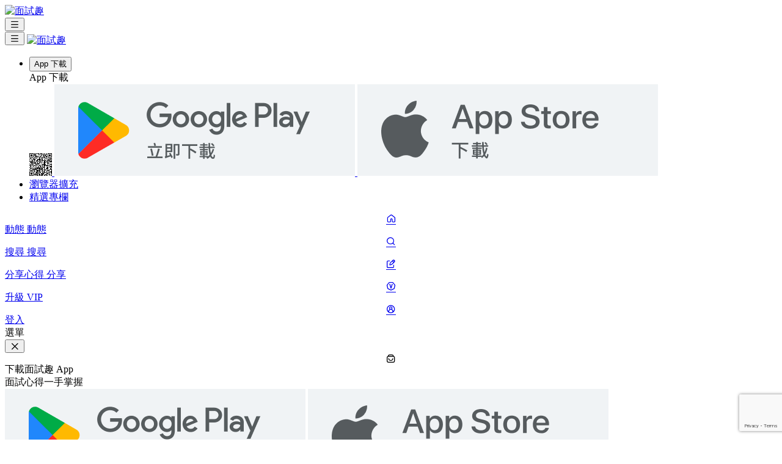

--- FILE ---
content_type: text/html; charset=UTF-8
request_url: https://interview.tw/i/5a8e77af5b9cb4b76a8b4567
body_size: 17621
content:
<!DOCTYPE html>
<html lang="zh-Hant-TW">
<head>
  <link rel="dns-prefetch" href="//static.interview.tw">
  <link rel="dns-prefetch" href="//www.googletagmanager.com">
  <link rel="dns-prefetch" href="//fonts.gstatic.com">
  <link rel="dns-prefetch" href="//www.googletagservices.com">
  <link rel="dns-prefetch" href="//pagead2.googlesyndication.com">

  <meta charset="UTF-8">
  <meta name="viewport" content="width=device-width, initial-scale=1.0, maximum-scale=1.0,user-scalable=0">

  
  <title>榮創能源科技股份有限公司MIS面試心得 | 面試趣</title>
<meta name="description" content="榮創能源科技股份有限公司_MIS的面試情報！2017 年 11 月在新竹的面試，面試難度簡單，面試評價為 4 顆星，面試被問到「以前的工作經驗」，面試過程是 進到公司後~在大廳等，面試建議是">




<link rel="canonical" href="https://interview.tw/i/5a8e77af5b9cb4b76a8b4567" />


<meta property="fb:app_id" content="861866483930168">
<meta property="og:type" content="website">
<meta property="og:title" content="榮創能源科技股份有限公司MIS面試心得 | 面試趣">
<meta property="og:description" content="榮創能源科技股份有限公司_MIS的面試情報！2017 年 11 月在新竹的面試，面試難度簡單，面試評價為 4 顆星，面試被問到「以前的工作經驗」，面試過程是 進到公司後~在大廳等，面試建議是">
<meta property="og:url" content="https://interview.tw/i/5a8e77af5b9cb4b76a8b4567">
<meta property="og:image" content="https://interview.tw/images/og_interview_2024.png">


<meta name="format-detection" content="telephone=no">

  <script type="application/ld+json">{"@context":"https://schema.org","@graph":[{"@type":"WebPage","@id":"https://interview.tw/i/jA6D","url":"https://interview.tw/i/jA6D","name":"榮創能源科技股份有限公司MIS面試心得 | 面試趣","description":"榮創能源科技股份有限公司_MIS的面試情報！2017 年 11 月在新竹的面試，面試難度簡單，面試評價為 4 顆星，面試被問到「以前的工作經驗」，面試過程是 進到公司後~在大廳等，面試建議是","isPartOf":{"@type":"WebSite","url":"https://interview.tw"},"hasPart":{"@type":"WebPageElement","isAccessibleForFree":"False","cssSelector":".iw_experience-item"}},{"@type":"WebSite","@id":"https://interview.tw/#website","name":"面試趣","url":"https://interview.tw","applicableLocation":{"@id":"https://www.wikidata.org/wiki/Q865"},"about":{"@type":"Thing","name":"工作面試","@id":"https://www.wikidata.org/wiki/Q850171","sameAs":"https://zh.wikipedia.org/wiki/%E5%B7%A5%E4%BD%9C%E9%9D%A2%E8%A9%A6"},"privacyPolicy":"https://interview.tw/privacy-policy","termsOfService":"https://interview.tw/terms","publisher":{"@type":"Organization","@id":"https://interview.tw/#organization","name":"面試趣","url":"https://interview.tw","logo":{"@type":"ImageObject","url":"https://interview.tw/images/iw-logo-2026.svg","width":128,"height":32},"sameAs":["https://www.facebook.com/interview.tw","https://www.youtube.com/@interview6165","https://www.instagram.com/interview_tw/","https://www.threads.com/@interview_tw/","https://www.wikidata.org/wiki/Q134284857","https://apps.apple.com/app/apple-store/id6502387625","https://play.google.com/store/apps/details?id=tw.interview.interviewApp"],"contactPoint":{"@type":"ContactPoint","telephone":"+886-07-3239188","areaServed":"TW","availableLanguage":"Chinese","email":"contact@interview.tw","contactType":"customer service"},"subOrganization":{"@type":"Organization","@id":"https://blog.interview.tw/#organization","name":"面試趣 Blog","url":"https://blog.interview.tw"}},"potentialAction":[{"@type":"SearchAction","target":"https://interview.tw/search?keyword={search_string}","query-input":"required name=search_string"},{"@type":"ViewAction","name":"幫助中心","url":"https://interview.tw/help-center"}]},{"@type":"Review","name":"MIS","description":"榮創能源科技股份有限公司_MIS的面試情報！2017 年 11 月在新竹的面試，面試難度簡單，面試評價為 4 顆星，面試被問到「以前的工作經驗」，面試過程是 進到公司後~在大廳等，面試建議是","itemReviewed":{"@type":"Organization","name":"榮創能源科技股份有限公司","sameAs":"","taxID":"70634323","telephone":"03-5976988","address":{"@type":"PostalAddress","name":"新竹縣湖口鄉鳳山村新竹工業區工業五路13號"}},"reviewRating":{"@type":"Rating","ratingValue":"4"},"author":{"@type":"Person","name":"匿名"},"publisher":{"@type":"Organization","@id":"https://interview.tw#organization","name":"面試趣","url":"https://interview.tw"}},{"@type":"BreadcrumbList","itemListElement":[{"@type":"ListItem","position":1,"name":"首頁","item":"https://interview.tw"},{"@type":"ListItem","position":2,"name":"新竹","item":"https://interview.tw/breadcrumbs/5/null/null/interviews/null"},{"@type":"ListItem","position":3,"name":"資訊科技","item":"https://interview.tw/breadcrumbs/0/6001445a81f559e058cb4848/null/interviews/%E8%B3%87%E8%A8%8A%E7%A7%91%E6%8A%80"},{"@type":"ListItem","position":4,"name":"光電光學","item":"https://interview.tw/breadcrumbs/0/6001445a81f559e058cb485c/null/interviews/%E5%85%89%E9%9B%BB%E5%85%89%E5%AD%B8"},{"@type":"ListItem","position":5,"name":"光電產業","item":"https://interview.tw/breadcrumbs/0/6001445a81f559e058cb485d/null/interviews/%E5%85%89%E9%9B%BB%E7%94%A2%E6%A5%AD"},{"@type":"ListItem","position":6,"name":"榮創能源科技股份有限公司","item":"https://interview.tw/c/jA6D/info"},{"@type":"ListItem","position":7,"name":"面試心得","item":"https://interview.tw/c/jA6D"},{"@type":"ListItem","position":8,"name":"MIS","item":"https://interview.tw/i/5a8e77af5b9cb4b76a8b4567"}]}]}</script>

  <meta http-equiv="X-UA-Compatible" content="ie=edge">
  <meta name="google-site-verification" content="jEANfxdLxaEJNETuWxb-901amyGqe7JLOQAiqyeM3jc">
  <meta name="csrf-token" content="eVucpG5OTSYmO26FgwOWl9jom1IJFEWmHAQX3lc9">
  <meta name="theme-color" content="#00AA90">
  <meta name="google" content="notranslate">

  
  <script defer src="https://unpkg.com/smoothscroll-polyfill@0.4.4/dist/smoothscroll.min.js"></script>

  
    <link rel="stylesheet" href="https://static.interview.tw/css/experience.css?id=55035e58c9fb1139d58d00a33a9ee6bd">
  <!-- Livewire Styles --><style >[wire\:loading][wire\:loading], [wire\:loading\.delay][wire\:loading\.delay], [wire\:loading\.inline-block][wire\:loading\.inline-block], [wire\:loading\.inline][wire\:loading\.inline], [wire\:loading\.block][wire\:loading\.block], [wire\:loading\.flex][wire\:loading\.flex], [wire\:loading\.table][wire\:loading\.table], [wire\:loading\.grid][wire\:loading\.grid], [wire\:loading\.inline-flex][wire\:loading\.inline-flex] {display: none;}[wire\:loading\.delay\.none][wire\:loading\.delay\.none], [wire\:loading\.delay\.shortest][wire\:loading\.delay\.shortest], [wire\:loading\.delay\.shorter][wire\:loading\.delay\.shorter], [wire\:loading\.delay\.short][wire\:loading\.delay\.short], [wire\:loading\.delay\.default][wire\:loading\.delay\.default], [wire\:loading\.delay\.long][wire\:loading\.delay\.long], [wire\:loading\.delay\.longer][wire\:loading\.delay\.longer], [wire\:loading\.delay\.longest][wire\:loading\.delay\.longest] {display: none;}[wire\:offline][wire\:offline] {display: none;}[wire\:dirty]:not(textarea):not(input):not(select) {display: none;}:root {--livewire-progress-bar-color: #2299dd;}[x-cloak] {display: none !important;}[wire\:cloak] {display: none !important;}</style>
    <script defer src="https://static.interview.tw/js/app.js?id=d964fd50bea0ff12b2b9695b9486ce6b"></script>
  <script defer src="https://static.interview.tw/js/vendors.js?id=17c87b3a894dae0ff6ed75cf9bd20ca3"></script>
  <script defer src="https://static.interview.tw/js/commons.js?id=e7ab0ba330f40c4a1fe6156f52a757de"></script>

  <link rel="icon" href="/images/favicon/favicon.ico" sizes="32x32">
  <link rel="icon" href="/images/favicon/favicon.svg" type="image/svg+xml">
  <link rel="apple-touch-icon" href="/images/favicon/apple-touch-icon.png">

  
  <script>
(function() {
//   console.log('🔵 user-properties-init.blade.php 開始執行');
//   console.log('🔍 $GA4UserProperty isset:', true);
  
  // 初始化 dataLayer
  window.dataLayer = window.dataLayer || [];
  
    try {
    // 從 PHP 變數取得原始使用者屬性
    var userPropertiesRaw = {"is_logged_in":false,"membership_level":"not_logged_in","has_shared_interview":false,"has_featured_interview":false,"has_purchased_badge":false,"has_purchased_vip":false,"has_purchased_pro":false,"interview_shared_count":0,"days_since_signup":"\u5c1a\u672a\u767b\u5165","has_collected_interview":false,"total_payment_amount":"0","last_payment_days_ago":"0","paid_count":"0","device_type":"unknown"};
    
    // 型別轉換和預設值處理
    // 確保所有屬性都是正確的型別（布林值、數字、字串）
    var userProperties = {
      is_logged_in: Boolean(userPropertiesRaw.is_logged_in),
      membership_level: userPropertiesRaw.membership_level || 'guest',
      has_shared_interview: Boolean(userPropertiesRaw.has_shared_interview),
      has_featured_interview: Boolean(userPropertiesRaw.has_featured_interview),
      has_purchased_badge: Boolean(userPropertiesRaw.has_purchased_badge),
      has_purchased_vip: Boolean(userPropertiesRaw.has_purchased_vip),
      has_purchased_pro: Boolean(userPropertiesRaw.has_purchased_pro),
      interview_shared_count: Number(userPropertiesRaw.interview_shared_count) || 0,
      days_since_signup: Number(userPropertiesRaw.days_since_signup) || 0,
      has_collected_interview: Boolean(userPropertiesRaw.has_collected_interview),
      total_payment_amount: Number(userPropertiesRaw.total_payment_amount) || 0,
      last_payment_days_ago: Number(userPropertiesRaw.last_payment_days_ago) || 0,
      paid_count: Number(userPropertiesRaw.paid_count) || 0,
      device_type: userPropertiesRaw.device_type || 'web'
    };
    
    // 將 user_properties 直接設定到 dataLayer（在 GTM 載入前）
    // 不推送事件，讓 GTM Config 觸發時能直接讀取到 user_properties
    window.dataLayer.push({
      'user_properties': userProperties
    });
    
    console.log('✅ GA4 User Properties 已初始化（GTM 載入前）', userProperties);
    
  } catch (error) {
    console.error('❌ GA4 User Properties 初始化失敗:', error);
  }
  })();
</script>

  
  <script>(function(w,d,s,l,i){w[l]=w[l]||[];w[l].push({'gtm.start':
new Date().getTime(),event:'gtm.js'});var f=d.getElementsByTagName(s)[0],
j=d.createElement(s),dl=l!='dataLayer'?'&l='+l:'';j.async=true;j.src=
'https://www.googletagmanager.com/gtm.js?id='+i+dl;f.parentNode.insertBefore(j,f);
})(window,document,'script','dataLayer','GTM-WT749MV');</script>

  
  <link rel="preconnect" href="https://fonts.gstatic.com" crossorigin>
<link rel="preconnect" href="https://fonts.googleapis.com" crossorigin>


<link rel="preload" href="/css/layout-icon_6.css" as="style" onload="this.onload=null;this.rel='stylesheet'"
      fetchpriority="low">
<noscript>
  <link rel="stylesheet" href="/css/layout-icon_6.css">
</noscript>




<link href="/fonts/D-DINCondensed.woff2" as="font" type="font/woff2" crossorigin>
<link href="/fonts/D-DIN-PRO-Bold.woff2" as="font" type="font/woff2" crossorigin>
<link href="/fonts/D-DIN-PRO-Regular.woff2" as="font" type="font/woff2" crossorigin>

<link rel="preload" href="/css/layout-font-en.css" as="style" onload="this.onload=null;this.rel='stylesheet'"
      fetchpriority="low">
<noscript>
  <link rel="stylesheet" href="/css/layout-font-en.css">
</noscript>




<link rel="me" href="https://www.threads.com/@interview_tw" />
  

</head>
<body>

<noscript><iframe src="https://www.googletagmanager.com/ns.html?id=GTM-WT749MV"
height="0" width="0" style="display:none;visibility:hidden"></iframe></noscript>

<input class="environment-production" type="hidden" value="true">

<input type="hidden" class="ga4-info" value="{&quot;vip&quot;:{&quot;id&quot;:&quot;subscribe_Ai_VIP_interview_6_months_set&quot;,&quot;name&quot;:&quot;\u9762\u8a66\u8da3 VIP&quot;,&quot;price&quot;:790},&quot;pro&quot;:{&quot;id&quot;:&quot;subscribe_Ai_VIP_PRO_interview_12_months_set&quot;,&quot;name&quot;:&quot;\u9762\u8a66\u8da3 PRO&quot;,&quot;price&quot;:990},&quot;badge&quot;:{&quot;id&quot;:&quot;interview_badge_100_3_months_set&quot;,&quot;name&quot;:&quot;\u9762\u8a66\u8da3 100 \u7a4d\u5206&quot;,&quot;price&quot;:150},&quot;newUserPlan&quot;:{&quot;id&quot;:&quot;new_user300_badge_3_months&quot;,&quot;name&quot;:&quot;\u9762\u8a66\u8da3 300 \u7a4d\u5206\uff08\u65b0\u6703\u54e1\u9650\u5b9a\uff09&quot;,&quot;price&quot;:290},&quot;newUserPlan2025B&quot;:{&quot;id&quot;:&quot;new_user_500_badge_3_months_2025_B&quot;,&quot;name&quot;:&quot;\u9762\u8a66\u8da3 500 \u7a4d\u5206\uff08\u65b0\u6703\u54e1\u9650\u5b9a\uff09&quot;,&quot;price&quot;:490},&quot;newUserPlan2025BWith390Price&quot;:{&quot;id&quot;:&quot;new_user_500_badge_3_months_2025_B_with_390_price&quot;,&quot;name&quot;:&quot;\u9762\u8a66\u8da3 500 \u7a4d\u5206\uff08\u65b0\u6703\u54e1\u9650\u5b9a\uff09&quot;,&quot;price&quot;:390},&quot;newUserAddOn2025A&quot;:{&quot;id&quot;:&quot;new_user_add_on_VIP_interview_6_months_set_2025_A&quot;,&quot;name&quot;:&quot;\u9762\u8a66\u8da3 490 \u52a0\u8cfc VIP \u65b9\u6848&quot;,&quot;price&quot;:490},&quot;newUserAddOn2025B&quot;:{&quot;id&quot;:&quot;new_user_add_on_VIP_interview_6_months_set_2025_B&quot;,&quot;name&quot;:&quot;\u9762\u8a66\u8da3 290 \u52a0\u8cfc VIP \u65b9\u6848&quot;,&quot;price&quot;:290},&quot;newUserAddOn2025BWith390Price&quot;:{&quot;id&quot;:&quot;new_user_add_on_VIP_interview_6_months_set_2025_B_With_390_Price&quot;,&quot;name&quot;:&quot;\u9762\u8a66\u8da3 390 \u52a0\u8cfc VIP \u65b9\u6848&quot;,&quot;price&quot;:390}}">
<input type="hidden" class="ga4-user-property" value="{&quot;is_logged_in&quot;:false,&quot;membership_level&quot;:&quot;not_logged_in&quot;,&quot;has_shared_interview&quot;:false,&quot;has_featured_interview&quot;:false,&quot;has_purchased_badge&quot;:false,&quot;has_purchased_vip&quot;:false,&quot;has_purchased_pro&quot;:false,&quot;interview_shared_count&quot;:0,&quot;days_since_signup&quot;:&quot;\u5c1a\u672a\u767b\u5165&quot;,&quot;has_collected_interview&quot;:false,&quot;total_payment_amount&quot;:&quot;0&quot;,&quot;last_payment_days_ago&quot;:&quot;0&quot;,&quot;paid_count&quot;:&quot;0&quot;,&quot;device_type&quot;:&quot;unknown&quot;}">
<input type="hidden" class="iw_js_user_is_email_verified" value="false">

<input type="hidden" class="iw_js_user_is_from_our_sites" value="false">

<input type="hidden" class="iw_js_back_page" value="https://interview.tw">

<input type="hidden" class="iw_js_user_ip" value="3.143.251.217">

<input type="hidden" class="iw_js_new_member_date" value="">

<input type="hidden" class="iw_js_server_time" value="2026-01-19 20:35:40">

<input type="hidden" class="iw_js_new_member_plan_due_date" value="168">

<input type="hidden" class="iw_js_ab_test_group" value="not_logged_in">

<div class="iw_js_mobile_navbar iw_mobilel-navbar">
  
  <div class="iw_logo-wrap">
    <a href="https://interview.tw" class="iw_logo">
      <img src="//static.interview.tw/images/iw-logo-dark_bg-2026.svg" alt="面試趣"
            fetchpriority="high"
            >
    </a>
  </div>

  <button class="iw_js_nav_btn gl_btn gl_btn-sm gl_btn-ghost-light gl_btn-icon" data-toggle="mainMenu">
    <i class="icon icon-menu"></i>
  </button>
</div>

<header class="iw_js_navbar_outer iw_navbar-outer">
  <div class="iw_navbar gl_border-inner"
    data-is-logged-in=""
    data-is-user-locked=""
    data-is-user-corporate-membership="false"
    data-is-user-written-current-survey-form=""
    data-is-vip=""
    data-survey-form-updated-at=""
  >

    <div class="iw_navbar__sub">
      

      <button class="iw_nav-link gl_btn gl_btn-sm gl_btn-ghost-basic gl_btn-icon iw_menu-tablet-btn" data-toggle="mainMenu">
        <i class="icon icon-menu"></i>
      </button>

      <a href="https://interview.tw" class="iw_navbar--logo">
        <img src="//static.interview.tw/images/iw-logo-2026.svg" alt="面試趣"
           loading="lazy"
          >
      </a>

      <ul class="iw_navbar__menu-wrap">
        <li>
          <button class="iw_nav-link gl_btn gl_btn-sm gl_btn-ghost-basic iw_viewport-position-btn" >
            <span>App 下載</span>
          </button>
          <div id="viewportPositionBox" class="iw_viewport-position-box gl_border-outer gl_shadow-xxl">
            <div class="iw_viewport-position__header">
              <div class="iw_menu-header__btn-wrap"></div>
              <div class="iw_menu-header__title">
                <span class="fz-tit fz-title-md">App 下載</span>
              </div>
              <div i class="iw_menu-header__btn-wrap"></div>
            </div>
            <div class="iw_viewport-position__body">
              <a
                href="https://play.google.com/store/apps/details?id=tw.interview.interviewApp&referrer=utm_source%3DInterview_Navbar_Outside"
                data-from="Android_下載連結_QRCode_Navbar" data-app-type="android"
                class="iw_js_ga4_track_app_link iw_viewport-position__link"
                >
                <img src="/images/android/app_qrcode-nav.svg" alt="">
              </a>
              <a
                href="https://play.google.com/store/apps/details?id=tw.interview.interviewApp&referrer=utm_source%3DInterview_Navbar_Outside"
                target="_blank"
                data-from="Android_下載連結_Navbar_圖" data-app-type="android"
                class="iw_js_ga4_track_app_link iw_viewport-position__link-btn iw_android-btn">
                <img src="/images/android/badge-play_store-light_download.png" alt="Android App 下載">
              </a>
              <a
                href="https://apps.apple.com/app/apple-store/id6502387625?pt=125165382&ct=Interview_Navbar_Outside&mt=8"
                data-from="IOS_App_連結_Navbar_圖" data-app-type="ios"
                class="iw_js_ga4_track_app_link iw_viewport-position__link-btn iw_ios-btn" target="_blank">
                <img src="/images/android/badge-app_store-light.png" alt="iOS App 下載">
              </a>
            </div>
          </div>
        </li>
        <li>
          <a href="https://chromewebstore.google.com/u/0/detail/%E6%B1%82%E8%81%B7%E9%81%BF%E9%9B%B7%E9%87%9D-%E9%80%9F%E6%9F%A5%E9%9D%A2%E8%A9%A6%E8%B6%A3-%E6%AF%94%E8%96%AA%E6%B0%B4%E5%85%AC%E5%8F%B8%E8%A9%95%E5%83%B9/abngmoiaobbcappkccbgehjjiggnbonm?hl=zh-TW&pli=1" target="_blank" class="iw_nav-link gl_btn gl_btn-sm gl_btn-ghost-basic">
            <span>瀏覽器擴充</span>
          </a>
        </li>

        <li>
          <a href="https://blog.interview.tw" class="iw_nav-link gl_btn gl_btn-sm gl_btn-ghost-basic" target="_blank">
            <span>精選專欄</span>
          </a>
        </li>
        
      </ul>
    </div>

    <div class="iw_navbar__main">
      
      <a href="https://interview.tw/home" class="iw_js_nav_btn gl_btn gl_btn-sm gl_btn-ghost-basic gl_btn-icon-left iw_feed-btn">
        <i class="icon icon-home"></i>
        <span class="iw_desktop-text">動態</span>
        <span class="iw_mobile-text">動態</span>
      </a>

      <a href="https://interview.tw/breadcrumbs" aria-label="Search" id="toggle-search-btn" class="iw_js_nav_btn gl_btn gl_btn-sm gl_btn-ghost-basic gl_btn-icon-left iw_search-btn" data-toggle="navSearch">
        <i class="icon icon-search"></i>
        <span class="iw_desktop-text">搜尋</span>
        <span class="iw_mobile-text">搜尋</span>
      </a>

      
              <a
          href="https://interview.tw/auth/login?redirect=https%3A%2F%2Finterview.tw%2Fi%2Fshare-step1"
          data-ga-prefix="navbar" data-ga-target="分享面試"
          class="iw_ga_click_link iw_js_nav_btn gl_btn gl_btn-sm gl_btn-ghost-basic gl_btn-icon-left navbar-share-btn">
            <i class="icon icon-pen-square"></i>
            <span class="iw_desktop-text">分享心得</span>
            <span class="iw_mobile-text">分享</span>
        </a>
      

      


      
              
        <a
          href="https://interview.tw/offer"
          data-from="Navbar（主導覽）"
          class="ga4_view_item_list gl_btn gl_btn-sm gl_btn-ghost-orange gl_btn-icon-left iw_tablet-hide-btn">
          <i class="icon icon-vip"></i>
          <span class="fz-tit">升級 VIP</span>
        </a>
        <a href="https://interview.tw/auth/login?redirect=https%3A%2F%2Finterview.tw%2Fi%2F5a8e77af5b9cb4b76a8b4567" class="gl_btn gl_btn-sm gl_btn-success gl_btn-icon-left iw_login-btn iw_js_nav_login_btn">
          <i class="icon icon-user-circle"></i>
          <span class="fz-tit">登入</span>
        </a>
      

    </div>

    
    <div class="iw_dropdown-outer">

      
      <div class="iw_dropdown__menu">
        <div id="mainMenu" class="dropdown-pane iw_dropdown-wrap iw_nav-mainMenu navContent gl_border-outer gl_shadow-xxl" data-dropdown data-auto-focus="true" data-close-on-click="true">
          <div class="iw_menu-head">
            <div class="iw_menu-title">
              <span class="fz-tit fz-title-md">選單</span>
            </div>
            <div class="iw_menu-head__btn-wrap">
              <button class="gl_btn gl_btn-sm gl_btn-icon gl_btn-ghost-basic" data-toggle="mainMenu">
                <i class="icon icon-cross text-basic-900"></i>
              </button>
            </div>
          </div>

          <div class="iw_pub-menu-body">
            
            <div class="iw_pub-menu-frame-wrap">
              <div class="iw_pub-menu-list-wrap">
                <div class="iw_promotional-item cl-success">
                  <div class="iw_icon-wrap">
                    <i class="icon icon-logo-iw"></i>
                  </div>
                  <div class="iw_menu-con">
                    <div class="fz-tit fz-body-sm">下載面試趣 App</div>
                    <div class="fz-body-xs">面試心得一手掌握</div>
                  </div>
                </div>
                <div class="iw_app-btn-wrap">
                  <a
                    href="https://play.google.com/store/apps/details?id=tw.interview.interviewApp&referrer=utm_source%3DInterview_Navbar_Outside"
                    data-from="Android_下載連結_Navbar_圖" data-app-type="android"
                    class="iw_js_ga4_track_app_link iw_viewport-position__link-btn iw_android-btn" target="_blank">
                    <img src="/images/android/badge-play_store-light_download.png" alt="Android App 下載">
                  </a>
                  <a
                    href="https://apps.apple.com/app/apple-store/id6502387625?pt=125165382&ct=Interview_Navbar_Outside&mt=8"
                    data-from="IOS_App_連結_Navbar_圖" data-app-type="ios"
                    class="iw_js_ga4_track_app_link iw_viewport-position__link-btn iw_ios-btn" target="_blank">
                    <img src="/images/android/badge-app_store-light.png" alt="iOS App 下載">
                  </a>
                </div>
              </div>
              
              <div class="iw_pub-menu-list-wrap">


                <a class="iw_promotional-item cl-orange" href="https://interview.tw/offer">
                  <div class="iw_icon-wrap">
                    <i class="icon icon-vip"></i>
                  </div>
                  <div class="iw_menu-con">
                    <div class="fz-tit fz-body-sm">面試趣 VIP</div>
                    <div class="fz-body-xs">AI 新方案登場！</div>
                  </div>
                </a>
                <a class="iw_promotional-item cl-info" href="https://chromewebstore.google.com/u/0/detail/%E6%B1%82%E8%81%B7%E9%81%BF%E9%9B%B7%E9%87%9D-%E9%80%9F%E6%9F%A5%E9%9D%A2%E8%A9%A6%E8%B6%A3-%E6%AF%94%E8%96%AA%E6%B0%B4%E5%85%AC%E5%8F%B8%E8%A9%95%E5%83%B9/abngmoiaobbcappkccbgehjjiggnbonm?hl=zh-TW&pli=1" target="_blank">
                  <div class="iw_icon-wrap">
                    <i class="icon icon-lightening"></i>
                  </div>
                  <div class="iw_menu-con">
                    <div class="fz-tit fz-body-sm cl-basic-alpha-900">求職避雷針</div>
                    <div class="fz-body-xs">免費擴充功能，即時過濾地雷公司</div>
                  </div>
                </a>
                <a class="iw_promotional-item cl-purple" href="https://blog.interview.tw" target="_blank">
                  <div class="iw_icon-wrap">
                    <i class="icon icon-article"></i>
                  </div>
                  <div class="iw_menu-con">
                    <div class="fz-tit fz-body-sm">精選專欄</div>
                    <div class="fz-body-xs">獨家觀點＆實用職場技巧馬上看</div>
                  </div>
                </a>
              </div>


              
            </div>

            
          </div>
        </div>

        <div class="iw_dropdown-mask" data-toggle="mainMenu"></div>
      </div>

      
      

      
      
      
      

      
          </div>
  </div>
</header>







  
  
  

  <div class="iw_interview-outer">
    <div class="iw_interview-container iw_single-experience-container">
      <div class="gl_container">
        <div class="gl_row">
          <div class="gl_col gl_col-8">
            <div class="iw_company-sticky-wrap">
              
              <div class="iw_return-company-page-wrap gl_border-inner">
                <a href="https://interview.tw/c/jA6D"></a>
                <div class="iw_btn-wrap">
                  <div class="gl_btn gl_btn-sm gl_btn-ghost-basic gl_btn-icon">
                    <i class="icon icon-arrow-left"></i>
                  </div>
                </div>
                <h1 class="fz-title-md fz-tit">榮創能源科技股份有限公司</h1>
              </div>


              
              <div class="iw_experience-wrap">
                <div class="iw_js_experience_exchange">
    
    
    
            <div class="iw_experience-item gl_border-inner"
     data-interview-id="5a8e77af5b9cb4b76a8b4567"
     data-company-short-id="jA6D"
     data-company-id="55d3ca5d115399750d8a9a46"
     data-is-featured=""
>

    
    <div class="iw_experience-item--body">
        <div class="iw_experience-item--header">

            <div class="iw_icon-wrap gl_border-inner">
                <img src="//static.interview.tw/images/icons/profile_face-teal.png" alt="">
            </div>
            <div class="iw_user-wrap">
                <h2 class="fz-body-sm fz-tit">MIS</h2>
                <div class="iw_info-wrap">
                    <span class="fz-body-sm cl-success-600">新竹</span>
                    <span class="fz-body-sm cl-success-300">·</span>
                    <span class="fz-body-sm cl-success-600">2018.02.22 分享</span>
                    
                </div>
            </div>
        </div>


        

        <div class="iw_interview-card__statistics-wrap">
            <div class="iw_interview-card__main">
                <div class="iw_info-wrap">
                    <div class="iw_info-wrap__con">
                        <span class="fz-title-lg fz-tit iw_number-text">2017.11</span>
                    </div>
                    <div class="iw_info-wrap__tit">
                        <span class="fz-body-xs">面試時間</span>
                    </div>
                </div>
                <div class="iw_info-wrap">

                    <div class="iw_info-wrap__con cl-warning">
                        <div class="iw_rate-wrap iw_rate-warning">
                            
                            <span class="fz-title-lg fz-tit iw_number-text">4</span>
                            <span class="fz-title-sm fz-tit iw_number-text">/5</span>
                            
                        </div>
                    </div>
                    <div class="iw_info-wrap__tit">
                        <span class="fz-body-xs">面試評價</span>
                    </div>
                </div>

                <div class="iw_info-wrap">
                    <div class="iw_info-wrap__con">
                        
                        <div class="iw_info-wrap__con cl-success">
      
      <span class="fz-title-md fz-tit">錄取</span>
    </div>
                      </div>
                    <div class="iw_info-wrap__tit">
                        <span class="fz-body-xs">面試結果</span>
                    </div>
                </div>
                <div class="iw_info-wrap">
                    <div class="iw_info-wrap__con">
                        
                        <div class="iw_info-wrap__con cl-success">
      
      <span class="fz-title-md fz-tit">簡單</span>
    </div>
                      </div>
                    <div class="iw_info-wrap__tit">
                        <span class="fz-body-xs">面試難度</span>
                    </div>
                </div>
            </div>
        </div>

        <div class="iw_experience-item--content">
            <div class="iw_info-wrap">
                <div class="iw_info-wrap__tit">
                    <span class="fz-body-sm fz-tit">面試過程</span>
                </div>
                <div class="iw_info-wrap__con cl-basic-alpha-600">
                    <span class="fz-body-sm">進到公司後~在大廳等...</span>
                </div>
            </div>
            
            
            <div class="iw_info-wrap iw_question-wrap">
                <div class="iw_info-wrap__tit">
                    <span class="fz-body-sm fz-tit">面試問題</span>
                </div>
                <div class="iw_info-wrap__con">
                                            <div class="ans-item">
                            <div class="ans-title">
                                <span class="fz-body-sm cl-basic-alpha-600">以前的工作經驗</span>
                            </div>
                            <div class="ans-content">
                                <span class="fz-body-sm cl-basic-alpha-600">敘述以前工作做了哪些...</span>
                            </div>
                        </div>
                                    </div>
            </div>
        </div>

        <div class="iw_filter-blur">
          
                          <button
                    data-ga-prefix="心得單獨頁" data-ga-target="單獨心得卡片_兌換按鈕點擊數" data-ga-success="單獨心得卡片_兌換完成數量"
                    class="btn-show-exchange-modal  iw_ga_click_btn gl_btn gl_btn-xl gl_btn-success gl_btn-icon"
                                  >
                    <i class="icon icon-lock"></i>
                    <span>
                        <span class="fz-title-md fz-tit">解鎖 54 字完整內容</span>
                        <span class="fz-body-xs">8 人已看過</span>
                    </span>
                    <i class="icon icon-lock"></i>
                </button>
            
            
                    </div>

        <div class="iw_icon-btn-group">
            
            <div class="gl_btn gl_btn-xs gl_btn-ghost-basic gl_btn-icon-left
                        btn-show-exchange-modal ">
                <i class="icon icon-msg"></i>
                <span>0</span>
            </div>
            
                                    
            <div class="gl_btn gl_btn-xs gl_btn-ghost-basic gl_btn-icon-left btn-share-interview">
                <i class="icon icon-upload"></i>
                <span>分享</span>
            </div>
        </div>
    </div>
</div>
    
    
        </div>
              </div>

              

                                                <div class="iw_other-experience-container">
                    
                    <div class="iw_title-wrap">
                      <div class="fz-body-md fz-tit">相關面試心得</div>
                      <div class="iw_dashed-line"></div>
                    </div>
                    <div class="iw_other-experience-wrap__experience-list">

                      <div class="iw_experience-wrap iw_js_experience_exchange">

    
    
    
    
    
    
    
    
    
          <div class="iw_experience-item gl_border-inner"
     data-interview-id="59b7a8fc5b9cb4f70b8b4567"
     data-company-short-id="jA6D"
     data-company-id="55d3ca5d115399750d8a9a46"
     data-is-featured=""
>
    
    <div class="iw_experience-item--body">
        <div class="iw_experience-item--header">

            <div class="iw_icon-wrap gl_border-inner">
                <img src="//static.interview.tw/images/icons/profile_face-teal.png" alt="">
            </div>
            <div class="iw_user-wrap">
                <a href="https://interview.tw/i/59b7a8fc5b9cb4f70b8b4567" class="iw_job-title-wrap">
                    <span class="fz-body-sm fz-tit">MIS</span>
                </a>

              
                <div class="iw_info-wrap">
                    <span class="fz-body-sm cl-success-600">新竹</span>
                    <span class="fz-body-sm cl-success-300">·</span>
                    <span class="fz-body-sm cl-success-600">2017.09.12 分享</span>
                    
                </div>
            </div>
        </div>

        <div class="iw_interview-card__statistics-wrap">
            <div class="iw_interview-card__main">
                <div class="iw_info-wrap">
                    <div class="iw_info-wrap__con">
                        <span class="fz-title-lg fz-tit iw_number-text">2017.09</span>
                    </div>
                    <div class="iw_info-wrap__tit">
                        <span class="fz-body-xs">面試時間</span>
                    </div>
                </div>
                <div class="iw_info-wrap">
                    <div class="iw_info-wrap__con cl-warning">
                        <div class="iw_rate-wrap iw_rate-warning">
                            <span class="fz-title-lg fz-tit iw_number-text">3</span>
                            <span class="fz-title-sm fz-tit iw_number-text">/5</span>
                        </div>
                    </div>
                    <div class="iw_info-wrap__tit">
                        <span class="fz-body-xs">面試評價</span>
                    </div>
                </div>
                <div class="iw_info-wrap">
                    <div class="iw_info-wrap__con">
                        
                        <div class="iw_info-wrap__con cl-warning">
      
      <span class="fz-title-md fz-tit">等待中</span>
    </div>
                      </div>
                    <div class="iw_info-wrap__tit">
                        <span class="fz-body-xs">面試狀態</span>
                    </div>
                </div>
                <div class="iw_info-wrap">
                    <div class="iw_info-wrap__con">
                        
                        <div class="iw_info-wrap__con cl-success">
      
      <span class="fz-title-md fz-tit">簡單</span>
    </div>
                      </div>
                    <div class="iw_info-wrap__tit">
                        <span class="fz-body-xs">面試難度</span>
                    </div>
                </div>

            </div>
        </div>


        <div class="iw_experience-item--content">
            <div class="iw_info-wrap">
                <div class="iw_info-wrap__tit">
                    <span class="fz-body-sm fz-tit">面試過程</span>
                </div>
                <div class="iw_info-wrap__con cl-basic-alpha-600">
                    <span class="fz-body-sm">進公司等待測驗  考...</span>
                </div>
            </div>
            
            
            <div class="iw_info-wrap iw_question-wrap">
                <div class="iw_info-wrap__tit">
                    <span class="fz-body-sm fz-tit">面試問答</span>
                </div>
                <div class="iw_info-wrap__con">
                                            <div class="ans-item">
                            <div class="ans-title">
                                <span class="fz-body-sm cl-basic-alpha-600">最近感覺最有成就感的事情</span>
                            </div>
                            <div class="ans-content">
                                <span class="fz-body-sm cl-basic-alpha-600">就看自己目前在工作中...</span>
                            </div>
                        </div>
                                    </div>
            </div>
        </div>

        <div class="iw_filter-blur">
            
                        
            
            
            
            
            
            
            
            
            
            
            
            
            
                        
            
          
          
            
                            <button
                data-ga-prefix="心得單獨頁" data-ga-target="推薦心得卡片_兌換按鈕點擊數" data-ga-success="推薦心得卡片_兌換完成數量"
                class=" btn-show-exchange-modal  iw_ga_click_btn gl_btn gl_btn-xl gl_btn-success gl_btn-icon"
                                >
                    <i class="icon icon-lock"></i>
                    <span>
                        <span class="fz-title-md fz-tit">解鎖 107 字完整內容</span>
                        <span class="fz-body-xs">6 人已看過</span>
                    </span>
                    <i class="icon icon-lock"></i>
                </button>
            
            
            
        </div>

        <div class="iw_icon-btn-group">

            
            <div class="gl_btn gl_btn-xs gl_btn-ghost-basic gl_btn-icon-left btn-show-exchange-modal">
                <i class="icon icon-msg"></i>
                <span>0</span>
            </div>
            
                                    
            <div class="gl_btn gl_btn-xs gl_btn-ghost-basic gl_btn-icon-left btn-share-interview">
                <i class="icon icon-upload"></i>
                <span>分享</span>
            </div>
        </div>
    </div>
</div>
      </div>


  <div class="iw_experience-wrap iw_js_experience_exchange">

    
    
    
    
    
    
    
    
    
          <div class="iw_experience-item gl_border-inner"
     data-interview-id="5e720e4edb4610775805c303"
     data-company-short-id="jA6D"
     data-company-id="55d3ca5d115399750d8a9a46"
     data-is-featured=""
>
    
    <div class="iw_experience-item--body">
        <div class="iw_experience-item--header">

            <div class="iw_icon-wrap gl_border-inner">
                <img src="//static.interview.tw/images/icons/profile_face-teal.png" alt="">
            </div>
            <div class="iw_user-wrap">
                <a href="https://interview.tw/i/5e720e4edb4610775805c303" class="iw_job-title-wrap">
                    <span class="fz-body-sm fz-tit">MIS</span>
                </a>

              
                <div class="iw_info-wrap">
                    <span class="fz-body-sm cl-success-600">新竹</span>
                    <span class="fz-body-sm cl-success-300">·</span>
                    <span class="fz-body-sm cl-success-600">2020.03.18 分享</span>
                    
                </div>
            </div>
        </div>

        <div class="iw_interview-card__statistics-wrap">
            <div class="iw_interview-card__main">
                <div class="iw_info-wrap">
                    <div class="iw_info-wrap__con">
                        <span class="fz-title-lg fz-tit iw_number-text">2019.11</span>
                    </div>
                    <div class="iw_info-wrap__tit">
                        <span class="fz-body-xs">面試時間</span>
                    </div>
                </div>
                <div class="iw_info-wrap">
                    <div class="iw_info-wrap__con cl-warning">
                        <div class="iw_rate-wrap iw_rate-warning">
                            <span class="fz-title-lg fz-tit iw_number-text">3</span>
                            <span class="fz-title-sm fz-tit iw_number-text">/5</span>
                        </div>
                    </div>
                    <div class="iw_info-wrap__tit">
                        <span class="fz-body-xs">面試評價</span>
                    </div>
                </div>
                <div class="iw_info-wrap">
                    <div class="iw_info-wrap__con">
                        
                        <div class="iw_info-wrap__con cl-basic">
      
      <span class="fz-title-md fz-tit">無聲卡</span>
    </div>
                      </div>
                    <div class="iw_info-wrap__tit">
                        <span class="fz-body-xs">面試狀態</span>
                    </div>
                </div>
                <div class="iw_info-wrap">
                    <div class="iw_info-wrap__con">
                        
                        <div class="iw_info-wrap__con cl-success">
      
      <span class="fz-title-md fz-tit">簡單</span>
    </div>
                      </div>
                    <div class="iw_info-wrap__tit">
                        <span class="fz-body-xs">面試難度</span>
                    </div>
                </div>

            </div>
        </div>


        <div class="iw_experience-item--content">
            <div class="iw_info-wrap">
                <div class="iw_info-wrap__tit">
                    <span class="fz-body-sm fz-tit">面試過程</span>
                </div>
                <div class="iw_info-wrap__con cl-basic-alpha-600">
                    <span class="fz-body-sm">第一關英文測試/性向...</span>
                </div>
            </div>
            
            
            <div class="iw_info-wrap iw_question-wrap">
                <div class="iw_info-wrap__tit">
                    <span class="fz-body-sm fz-tit">面試問答</span>
                </div>
                <div class="iw_info-wrap__con">
                                            <div class="ans-item">
                            <div class="ans-title">
                                <span class="fz-body-sm cl-basic-alpha-600">前一份工作學到最多的事情</span>
                            </div>
                            <div class="ans-content">
                                <span class="fz-body-sm cl-basic-alpha-600">跨部門溝通</span>
                            </div>
                        </div>
                                    </div>
            </div>
        </div>

        <div class="iw_filter-blur">
            
                        
            
            
            
            
            
            
            
            
            
            
            
            
            
                        
            
          
          
            
                            <button
                data-ga-prefix="心得單獨頁" data-ga-target="推薦心得卡片_兌換按鈕點擊數" data-ga-success="推薦心得卡片_兌換完成數量"
                class=" btn-show-exchange-modal  iw_ga_click_btn gl_btn gl_btn-xl gl_btn-success gl_btn-icon"
                                >
                    <i class="icon icon-lock"></i>
                    <span>
                        <span class="fz-title-md fz-tit">解鎖 129 字完整內容</span>
                        <span class="fz-body-xs">11 人已看過</span>
                    </span>
                    <i class="icon icon-lock"></i>
                </button>
            
            
            
        </div>

        <div class="iw_icon-btn-group">

            
            <div class="gl_btn gl_btn-xs gl_btn-ghost-basic gl_btn-icon-left btn-show-exchange-modal">
                <i class="icon icon-msg"></i>
                <span>0</span>
            </div>
            
                                    
            <div class="gl_btn gl_btn-xs gl_btn-ghost-basic gl_btn-icon-left btn-share-interview">
                <i class="icon icon-upload"></i>
                <span>分享</span>
            </div>
        </div>
    </div>
</div>
      </div>


  <div class="iw_experience-wrap iw_js_experience_exchange">

    
    
    
    
    
    
    
    
    
          <div class="iw_experience-item gl_border-inner"
     data-interview-id="5ec7add1db461010f53c7276"
     data-company-short-id="jA6D"
     data-company-id="55d3ca5d115399750d8a9a46"
     data-is-featured=""
>
    
    <div class="iw_experience-item--body">
        <div class="iw_experience-item--header">

            <div class="iw_icon-wrap gl_border-inner">
                <img src="//static.interview.tw/images/icons/profile_face-teal.png" alt="">
            </div>
            <div class="iw_user-wrap">
                <a href="https://interview.tw/i/5ec7add1db461010f53c7276" class="iw_job-title-wrap">
                    <span class="fz-body-sm fz-tit">MIS</span>
                </a>

              
                <div class="iw_info-wrap">
                    <span class="fz-body-sm cl-success-600">新竹</span>
                    <span class="fz-body-sm cl-success-300">·</span>
                    <span class="fz-body-sm cl-success-600">2020.05.22 分享</span>
                    
                </div>
            </div>
        </div>

        <div class="iw_interview-card__statistics-wrap">
            <div class="iw_interview-card__main">
                <div class="iw_info-wrap">
                    <div class="iw_info-wrap__con">
                        <span class="fz-title-lg fz-tit iw_number-text">2020.05</span>
                    </div>
                    <div class="iw_info-wrap__tit">
                        <span class="fz-body-xs">面試時間</span>
                    </div>
                </div>
                <div class="iw_info-wrap">
                    <div class="iw_info-wrap__con cl-warning">
                        <div class="iw_rate-wrap iw_rate-warning">
                            <span class="fz-title-lg fz-tit iw_number-text">4</span>
                            <span class="fz-title-sm fz-tit iw_number-text">/5</span>
                        </div>
                    </div>
                    <div class="iw_info-wrap__tit">
                        <span class="fz-body-xs">面試評價</span>
                    </div>
                </div>
                <div class="iw_info-wrap">
                    <div class="iw_info-wrap__con">
                        
                        <div class="iw_info-wrap__con cl-success">
      
      <span class="fz-title-md fz-tit">錄取</span>
    </div>
                      </div>
                    <div class="iw_info-wrap__tit">
                        <span class="fz-body-xs">面試狀態</span>
                    </div>
                </div>
                <div class="iw_info-wrap">
                    <div class="iw_info-wrap__con">
                        
                        <div class="iw_info-wrap__con cl-success">
      
      <span class="fz-title-md fz-tit">簡單</span>
    </div>
                      </div>
                    <div class="iw_info-wrap__tit">
                        <span class="fz-body-xs">面試難度</span>
                    </div>
                </div>

            </div>
        </div>


        <div class="iw_experience-item--content">
            <div class="iw_info-wrap">
                <div class="iw_info-wrap__tit">
                    <span class="fz-body-sm fz-tit">面試過程</span>
                </div>
                <div class="iw_info-wrap__con cl-basic-alpha-600">
                    <span class="fz-body-sm">會先請你自我介紹，之...</span>
                </div>
            </div>
            
            
            <div class="iw_info-wrap iw_question-wrap">
                <div class="iw_info-wrap__tit">
                    <span class="fz-body-sm fz-tit">面試問答</span>
                </div>
                <div class="iw_info-wrap__con">
                                            <div class="ans-item">
                            <div class="ans-title">
                                <span class="fz-body-sm cl-basic-alpha-600">在專題中扮演什麼角色</span>
                            </div>
                            <div class="ans-content">
                                <span class="fz-body-sm cl-basic-alpha-600">根據自身回答即可</span>
                            </div>
                        </div>
                                    </div>
            </div>
        </div>

        <div class="iw_filter-blur">
            
                        
            
            
            
            
            
            
            
            
            
            
            
            
            
                        
            
          
          
            
                            <button
                data-ga-prefix="心得單獨頁" data-ga-target="推薦心得卡片_兌換按鈕點擊數" data-ga-success="推薦心得卡片_兌換完成數量"
                class=" btn-show-exchange-modal  iw_ga_click_btn gl_btn gl_btn-xl gl_btn-success gl_btn-icon"
                                >
                    <i class="icon icon-lock"></i>
                    <span>
                        <span class="fz-title-md fz-tit">解鎖 131 字完整內容</span>
                        <span class="fz-body-xs">3 人已看過</span>
                    </span>
                    <i class="icon icon-lock"></i>
                </button>
            
            
            
        </div>

        <div class="iw_icon-btn-group">

            
            <div class="gl_btn gl_btn-xs gl_btn-ghost-basic gl_btn-icon-left btn-show-exchange-modal">
                <i class="icon icon-msg"></i>
                <span>0</span>
            </div>
            
                                    
            <div class="gl_btn gl_btn-xs gl_btn-ghost-basic gl_btn-icon-left btn-share-interview">
                <i class="icon icon-upload"></i>
                <span>分享</span>
            </div>
        </div>
    </div>
</div>
      </div>


                                              <div class="iw_other-experience-wrap__btn-wrap">
                          <a href="https://interview.tw/c/jA6D/positions/MIS" class="gl_btn gl_btn-md gl_btn-light gl_border-inner">
                            <span>看其他 1 篇</span>
                          </a>
                        </div>
                                          </div>
                  </div>
                              
              
              
            </div>
          </div>
          <div class="gl_col gl_col-4">
            <div data-nosnippet class="iw_sidebar-outer">
              
              
              
                              <div class="iw_sidebar-section-wrap gl_border-inner iw_app-preheat-ad-wrap">
  <div class="iw_section-wrap__title">
    <i class="icon icon-logo-iw cl-basic-500"></i>
    <h3 class="fz-body-sm fz-tit text-basic-alpha-900">App 下載</h3>
  </div>
  <div class="iw_section-wrap__body iw_pub-flex-col">
    <div class="iw_viewport-position__body">

      
            
      <a href="https://interview.tw/ios-app-download"
        data-from="單筆心得頁側邊欄"
        class="iw_viewport-position__link" target="_blank">
                <img src="/images/android/app_qrcode-interview_post-sidebar.svg" alt="ios app 下載">
      </a>

      <a href="https://play.google.com/store/apps/details?id=tw.interview.interviewApp&referrer=utm_source%3DInterview_list"
        data-from="Android_下載連結_單筆心得頁側邊欄_圖"
        class="iw_js_ga4_track_app_link iw_viewport-position__link-btn iw_android-btn">
        <img src="/images/android/badge-play_store-light_download.png" alt="android app 下載">
      </a>
      <a
        href="https://apps.apple.com/app/apple-store/id6502387625?pt=125165382&ct=Interview_list&mt=8"
        data-from="IOS_App_連結_單筆心得頁側邊欄_圖" data-app-type="ios"
        class="iw_js_ga4_track_app_link iw_viewport-position__link-btn iw_ios-btn" target="_blank">
        <img src="/images/android/badge-app_store-light.png" alt="ios app 下載">
      </a>
    </div>
  </div>
</div>
              
              
              


              
                              <div class="iw_sidebar-ad300 iw_js_interview_page_lucky_bag">
                  <a
                    href="https://interview.tw/offer"
                    data-from="單筆心得頁側邊欄"
                    class="ga4_view_item_list cl-orange iw_ad300">
                    <picture class="iw_img iw_js_lucky_bag iw_vip-ad-img">
                      <source type="image/avif"
                              srcset="
                                            //static.interview.tw/images/abTesting/img-get_vip-2511.avif 1x,
                                            //static.interview.tw/images/abTesting/img-get_vip-2511@2.avif 2x,
                                            //static.interview.tw/images/abTesting/img-get_vip-2511@3.avif 3x">

                      <img src="//static.interview.tw/images/abTesting/img-get_vip-2511@2.png" alt="面試趣 VIP"
                           data-position="側邊欄"
                           data-device="desktop"
                           alt="面試趣 VIP"
                      >
                    </picture>
                  </a>
                </div>
              
              
              


                              <div class="iw_pub-flex-col iw_pub-gap-16 iw_sidebar-section-wrap__link-wrap">
                  
                  <a
                    href="https://lin.ee/JKpXolA"
                    data-ga-prefix="單筆薪水頁" data-ga-target="LINE好友募集"
                    class="iw_ga_click_link iw_line-ad-link gl_border-inner"
                    target="_blank">
                    <picture class="iw_img iw_desktop-show">
                      <source type="image/avif"
                              srcset="
                                                    /images/luckybag/bn_iw-line_d_2503@2.avif 1x,
                                                    /images/luckybag/bn_iw-line_d_2503@2.avif 2x,
                                                    /images/luckybag/bn_iw-line_d_2503@3.avif 3x">

                      <img src="/images/luckybag/bn_iw-line_d_2503@2.png" alt="LINE 好友募集廣告">
                    </picture>
                    <picture class="iw_img iw_tablet-show">
                      <source type="image/avif"
                              srcset="
                                                    /images/luckybag/bn_iw-line_m_2503@2.avif 1x,
                                                    /images/luckybag/bn_iw-line_m_2503@2.avif 2x,
                                                    /images/luckybag/bn_iw-line_m_2503@3.avif 3x">

                      <img src="/images/luckybag/bn_iw-line_m_2503@2.png" alt="LINE 好友募集廣告">
                    </picture>
                  </a>
                </div>
              
              
              

              
              


              
              


              
              

              
              
            </div>
          </div>
        </div>
      </div>

    </div>
    <div class="gl_container">
      <div class="gl_row">
        <div class="gl_col gl_col-12">

          
          <div class="iw_full-width-list-outer">
            <div class="iw_full-width-list__title-wrap">
              <div class="fz-body-md fz-tit">面試趣排行榜</div>
              <div class="iw_dashed-line"></div>
            </div>
            <div class="iw_stage-container">
              <div class='iw_hot-link-outer gl_border-inner'>
                <div class='iw_title-header'>
                  <i class="icon icon-map-pin cl-success-500"></i>
                  <h4 class="fz-body-sm fz-tit">新竹熱門公司</h4>
                </div>
                <div class='iw_hot-link-group'>
                  <div class="iw_hot-company-item">
  <a href="https://interview.tw/c/KYRX" aria-label="查看 台積電_台灣積體電路製造股份有限公司 的公司資訊"></a>
  <div class="iw_company-info">
          <div class="iw_level iw_level-1 gl_border-inner gl_shadow-xs">
        <span class="fz-tit">1</span>
      </div>
        <div class="iw_ellipsis fz-body-sm">台積電_台灣積體電路製造股份有限公司</div>
  </div>
</div>
<div class="iw_hot-company-item">
  <a href="https://interview.tw/c/rpo3" aria-label="查看 Phison Electronics Corp_群聯電子股份有限公司 的公司資訊"></a>
  <div class="iw_company-info">
          <div class="iw_level iw_level-2 gl_border-inner gl_shadow-xs">
        <span class="fz-tit">2</span>
      </div>
        <div class="iw_ellipsis fz-body-sm">Phison Electronics Corp_群聯電子股份有限公司</div>
  </div>
</div>
<div class="iw_hot-company-item">
  <a href="https://interview.tw/c/nfMC" aria-label="查看 RealTek_瑞昱半導體股份有限公司 的公司資訊"></a>
  <div class="iw_company-info">
          <div class="iw_level iw_level-3 gl_border-inner gl_shadow-xs">
        <span class="fz-tit">3</span>
      </div>
        <div class="iw_ellipsis fz-body-sm">RealTek_瑞昱半導體股份有限公司</div>
  </div>
</div>
<div class="iw_hot-company-item">
  <a href="https://interview.tw/c/JZmq" aria-label="查看 MTK_聯發科技股份有限公司 的公司資訊"></a>
  <div class="iw_company-info">
          <div class="iw_level iw_level-4">
        <span class="fz-tit">4</span>
      </div>
        <div class="iw_ellipsis fz-body-sm">MTK_聯發科技股份有限公司</div>
  </div>
</div>
<div class="iw_hot-company-item">
  <a href="https://interview.tw/c/2Iqp" aria-label="查看 友達光電股份有限公司 的公司資訊"></a>
  <div class="iw_company-info">
          <div class="iw_level iw_level-4">
        <span class="fz-tit">5</span>
      </div>
        <div class="iw_ellipsis fz-body-sm">友達光電股份有限公司</div>
  </div>
</div>
<div class="iw_hot-company-item">
  <a href="https://interview.tw/c/s6XL" aria-label="查看 聯詠科技股份有限公司 的公司資訊"></a>
  <div class="iw_company-info">
          <div class="iw_level iw_level-4">
        <span class="fz-tit">6</span>
      </div>
        <div class="iw_ellipsis fz-body-sm">聯詠科技股份有限公司</div>
  </div>
</div>
<div class="iw_hot-company-item">
  <a href="https://interview.tw/c/6Ids" aria-label="查看 台灣應用材料股份有限公司_Applied Materials Taiwan 的公司資訊"></a>
  <div class="iw_company-info">
          <div class="iw_level iw_level-4">
        <span class="fz-tit">7</span>
      </div>
        <div class="iw_ellipsis fz-body-sm">台灣應用材料股份有限公司_Applied Materials Taiwan</div>
  </div>
</div>
<div class="iw_hot-company-item">
  <a href="https://interview.tw/c/C7yj" aria-label="查看 ASML_台灣艾司摩爾科技股份有限公司 的公司資訊"></a>
  <div class="iw_company-info">
          <div class="iw_level iw_level-4">
        <span class="fz-tit">8</span>
      </div>
        <div class="iw_ellipsis fz-body-sm">ASML_台灣艾司摩爾科技股份有限公司</div>
  </div>
</div>
                </div>
              </div>
              <div class='iw_hot-link-outer gl_border-inner'>
                <div class='iw_title-header'>
                  <i class="icon icon-category cl-success-500"></i>
                  <h4 class="fz-body-sm fz-tit">資訊科技熱門公司</h4>
                </div>
                <div class='iw_hot-link-group'>
                  <div class="iw_hot-company-item">
  <a href="https://interview.tw/c/KYRX" aria-label="查看 台積電_台灣積體電路製造股份有限公司 的公司資訊"></a>
  <div class="iw_company-info">
          <div class="iw_level iw_level-1 gl_border-inner gl_shadow-xs">
        <span class="fz-tit">1</span>
      </div>
        <div class="iw_ellipsis fz-body-sm">台積電_台灣積體電路製造股份有限公司</div>
  </div>
</div>
<div class="iw_hot-company-item">
  <a href="https://interview.tw/c/iCka" aria-label="查看 ASUS_華碩電腦股份有限公司 的公司資訊"></a>
  <div class="iw_company-info">
          <div class="iw_level iw_level-2 gl_border-inner gl_shadow-xs">
        <span class="fz-tit">2</span>
      </div>
        <div class="iw_ellipsis fz-body-sm">ASUS_華碩電腦股份有限公司</div>
  </div>
</div>
<div class="iw_hot-company-item">
  <a href="https://interview.tw/c/Zszo" aria-label="查看 和碩集團_和碩聯合科技股份有限公司 的公司資訊"></a>
  <div class="iw_company-info">
          <div class="iw_level iw_level-3 gl_border-inner gl_shadow-xs">
        <span class="fz-tit">3</span>
      </div>
        <div class="iw_ellipsis fz-body-sm">和碩集團_和碩聯合科技股份有限公司</div>
  </div>
</div>
<div class="iw_hot-company-item">
  <a href="https://interview.tw/c/omxj" aria-label="查看 Synology_群暉科技股份有限公司 的公司資訊"></a>
  <div class="iw_company-info">
          <div class="iw_level iw_level-4">
        <span class="fz-tit">4</span>
      </div>
        <div class="iw_ellipsis fz-body-sm">Synology_群暉科技股份有限公司</div>
  </div>
</div>
<div class="iw_hot-company-item">
  <a href="https://interview.tw/c/ZWBD" aria-label="查看 台達電子工業股份有限公司 的公司資訊"></a>
  <div class="iw_company-info">
          <div class="iw_level iw_level-4">
        <span class="fz-tit">5</span>
      </div>
        <div class="iw_ellipsis fz-body-sm">台達電子工業股份有限公司</div>
  </div>
</div>
<div class="iw_hot-company-item">
  <a href="https://interview.tw/c/w6eE" aria-label="查看 AmazingTalker_香港商驚奇學習有限公司 的公司資訊"></a>
  <div class="iw_company-info">
          <div class="iw_level iw_level-4">
        <span class="fz-tit">6</span>
      </div>
        <div class="iw_ellipsis fz-body-sm">AmazingTalker_香港商驚奇學習有限公司</div>
  </div>
</div>
<div class="iw_hot-company-item">
  <a href="https://interview.tw/c/rpo3" aria-label="查看 Phison Electronics Corp_群聯電子股份有限公司 的公司資訊"></a>
  <div class="iw_company-info">
          <div class="iw_level iw_level-4">
        <span class="fz-tit">7</span>
      </div>
        <div class="iw_ellipsis fz-body-sm">Phison Electronics Corp_群聯電子股份有限公司</div>
  </div>
</div>
<div class="iw_hot-company-item">
  <a href="https://interview.tw/c/MsgN" aria-label="查看 91APP_九易宇軒股份有限公司 的公司資訊"></a>
  <div class="iw_company-info">
          <div class="iw_level iw_level-4">
        <span class="fz-tit">8</span>
      </div>
        <div class="iw_ellipsis fz-body-sm">91APP_九易宇軒股份有限公司</div>
  </div>
</div>
                </div>
              </div>
              <div class="iw_hot-link-outer gl_border-inner">
                <div class="iw_title-header">
                  <i class="icon icon-category cl-success-500"></i>
                  <h4 class="fz-body-sm fz-tit">光電光學熱門公司</h4>
                </div>
                <div class="iw_hot-link-group">
                  <div class="iw_hot-company-item">
  <a href="https://interview.tw/c/2Iqp" aria-label="查看 友達光電股份有限公司 的公司資訊"></a>
  <div class="iw_company-info">
          <div class="iw_level iw_level-1 gl_border-inner gl_shadow-xs">
        <span class="fz-tit">1</span>
      </div>
        <div class="iw_ellipsis fz-body-sm">友達光電股份有限公司</div>
  </div>
</div>
<div class="iw_hot-company-item">
  <a href="https://interview.tw/c/U9fO" aria-label="查看 大立光電股份有限公司 的公司資訊"></a>
  <div class="iw_company-info">
          <div class="iw_level iw_level-2 gl_border-inner gl_shadow-xs">
        <span class="fz-tit">2</span>
      </div>
        <div class="iw_ellipsis fz-body-sm">大立光電股份有限公司</div>
  </div>
</div>
<div class="iw_hot-company-item">
  <a href="https://interview.tw/c/khbV" aria-label="查看 KEYENCE_台灣基恩斯股份有限公司 的公司資訊"></a>
  <div class="iw_company-info">
          <div class="iw_level iw_level-3 gl_border-inner gl_shadow-xs">
        <span class="fz-tit">3</span>
      </div>
        <div class="iw_ellipsis fz-body-sm">KEYENCE_台灣基恩斯股份有限公司</div>
  </div>
</div>
<div class="iw_hot-company-item">
  <a href="https://interview.tw/c/BVdx" aria-label="查看 明基材料股份有限公司 的公司資訊"></a>
  <div class="iw_company-info">
          <div class="iw_level iw_level-4">
        <span class="fz-tit">4</span>
      </div>
        <div class="iw_ellipsis fz-body-sm">明基材料股份有限公司</div>
  </div>
</div>
<div class="iw_hot-company-item">
  <a href="https://interview.tw/c/6ysx" aria-label="查看 億光電子工業股份有限公司 的公司資訊"></a>
  <div class="iw_company-info">
          <div class="iw_level iw_level-4">
        <span class="fz-tit">5</span>
      </div>
        <div class="iw_ellipsis fz-body-sm">億光電子工業股份有限公司</div>
  </div>
</div>
<div class="iw_hot-company-item">
  <a href="https://interview.tw/c/ob5i" aria-label="查看 格雷蒙集團_台灣格雷蒙股份有限公司 的公司資訊"></a>
  <div class="iw_company-info">
          <div class="iw_level iw_level-4">
        <span class="fz-tit">6</span>
      </div>
        <div class="iw_ellipsis fz-body-sm">格雷蒙集團_台灣格雷蒙股份有限公司</div>
  </div>
</div>
<div class="iw_hot-company-item">
  <a href="https://interview.tw/c/SLO8" aria-label="查看 群創光電股份有限公司 的公司資訊"></a>
  <div class="iw_company-info">
          <div class="iw_level iw_level-4">
        <span class="fz-tit">7</span>
      </div>
        <div class="iw_ellipsis fz-body-sm">群創光電股份有限公司</div>
  </div>
</div>
<div class="iw_hot-company-item">
  <a href="https://interview.tw/c/QNBw" aria-label="查看 牧德科技股份有限公司 的公司資訊"></a>
  <div class="iw_company-info">
          <div class="iw_level iw_level-4">
        <span class="fz-tit">8</span>
      </div>
        <div class="iw_ellipsis fz-body-sm">牧德科技股份有限公司</div>
  </div>
</div>
                </div>
              </div>
            </div>
          </div>

          
                      <div class="iw_full-width-list-outer">
              
                            <div class="iw_full-width-list__title-wrap">
                <div class="fz-body-md fz-tit">
                  <img src="/images/jobar/img-adSponsorJobar_color-v1.1.svg" alt="">
                  最新職缺</div>
                <div class="iw_dashed-line"></div>
                <div class="iw_badge-wrap bg-basic">
                  <div class="fz-body-xs">廣告</div>
                </div>
              </div>
              <ul class="iw_overflow-card-list">
                <li class="iw_card-item gl_border-inner">
    <a 
      href="https://jobar.tw/jobs/AZiuG"
      data-ga-prefix="公司頁" data-ga-target="Jobar"
      class="iw_card-link iw_ga_click_link"
      target="_blank"></a>
    <div class="iw_icon-wrap bg-orange">
      <i class="icon icon-briefcase"></i>
    </div>
    <div class="iw_card-item__main">
      <div class="fz-body-sm fz-tit iw_ellipsis-1">生產操作員作業員</div>
      <div class="fz-body-xs cl-basic-alpha-500 iw_ellipsis-1">宇頂企業股份有限公司</div>
    </div>
    <div class="iw_card-item__sub">
              <div class="fz-tit iw_salary-text cl-orange-500">29.6 - 32k</div>
        <div class="fz-body-xs fz-tit cl-orange-500 iw_flex-full">／月薪</div> 
            <i class="icon icon-chevron-right"></i>
    </div>
  </li>
  <li class="iw_card-item gl_border-inner">
    <a 
      href="https://jobar.tw/jobs/EWwjv"
      data-ga-prefix="公司頁" data-ga-target="Jobar"
      class="iw_card-link iw_ga_click_link"
      target="_blank"></a>
    <div class="iw_icon-wrap bg-orange">
      <i class="icon icon-briefcase"></i>
    </div>
    <div class="iw_card-item__main">
      <div class="fz-body-sm fz-tit iw_ellipsis-1">會計／財務助理</div>
      <div class="fz-body-xs cl-basic-alpha-500 iw_ellipsis-1">對稱資訊股份有限公司</div>
    </div>
    <div class="iw_card-item__sub">
              <div class="fz-tit iw_salary-text cl-orange-500">36 - 43k</div>
        <div class="fz-body-xs fz-tit cl-orange-500 iw_flex-full">／月薪</div> 
            <i class="icon icon-chevron-right"></i>
    </div>
  </li>
  <li class="iw_card-item gl_border-inner">
    <a 
      href="https://jobar.tw/jobs/t4Gbp"
      data-ga-prefix="公司頁" data-ga-target="Jobar"
      class="iw_card-link iw_ga_click_link"
      target="_blank"></a>
    <div class="iw_icon-wrap bg-orange">
      <i class="icon icon-briefcase"></i>
    </div>
    <div class="iw_card-item__main">
      <div class="fz-body-sm fz-tit iw_ellipsis-1">總監</div>
      <div class="fz-body-xs cl-basic-alpha-500 iw_ellipsis-1">馬睿投資有限公司</div>
    </div>
    <div class="iw_card-item__sub">
              <div class="fz-tit iw_salary-text cl-orange-500">35k</div>
        <div class="fz-body-xs fz-tit cl-orange-500 iw_flex-full">／月薪</div> 
            <i class="icon icon-chevron-right"></i>
    </div>
  </li>
  <li class="iw_card-item gl_border-inner">
    <a 
      href="https://jobar.tw/jobs/dlwb4"
      data-ga-prefix="公司頁" data-ga-target="Jobar"
      class="iw_card-link iw_ga_click_link"
      target="_blank"></a>
    <div class="iw_icon-wrap bg-orange">
      <i class="icon icon-briefcase"></i>
    </div>
    <div class="iw_card-item__main">
      <div class="fz-body-sm fz-tit iw_ellipsis-1">三峽(中正路一段)-物流理貨(早班) 時薪196-205$(可日領)</div>
      <div class="fz-body-xs cl-basic-alpha-500 iw_ellipsis-1">宗信人力資源有限公司</div>
    </div>
    <div class="iw_card-item__sub">
              <div class="fz-tit iw_salary-text cl-orange-500">205</div>
        <div class="fz-body-xs fz-tit cl-orange-500 iw_flex-full">／時薪</div> 
            <i class="icon icon-chevron-right"></i>
    </div>
  </li>
              </ul>
            </div>
                  </div>
      </div>
    </div>
  </div>


  
  <div id="payModal" class="reveal gl_modal iw_exchange-modal" data-reveal>
  </div>

  
  <input type="hidden" name="recaptchaToken" class="grecaptcha-token" value="0">

  
  
  
  
  
  
  
  
  
  
  <div id="modal-interview-ai-first-use" class="reveal gl_modal iw_interview-ai-modal" data-reveal>
  <div class="gl_modal-header flex-row">
    <div class="gl_modal-header__sub"></div>
    <div class="gl_modal-header__main"></div>
    <div class="gl_modal-header__btn-wrap">
      <button class=" gl_btn gl_btn-sm gl_btn-ghost-basic gl_btn-icon" data-close aria-label="Close modal" id="close-first-use-btn">
        <i class="icon icon-cross"></i>
      </button>
    </div>
  </div>

  <div class="gl_modal-content">
    <div class="iw_interview-ai-wrap iw_pub-flex-column-center">
      <div class="gl_modal-header flex-column iw_pub-gap-24">
        <div class="gl_modal-icon iw_interview-ai__icon-wrap">
          <i class="icon icon-sparkle"></i>
        </div>
        <div class="gl_modal-info iw_interview-ai__main-con">
          <div class="fz-body-lg fz-tit">AI 心得摘要</div>
          <div class="fz-body-sm iw_text-center">
            <div>總結一間公司的所有面試心得及相關數據，</div>
            <div>提供你簡要明瞭的總結，與實用的面試建議。</div>
          </div>
        </div>
      </div>

      
              <div class="iw_interview-ai__sub iw_pub-gap-16">
          <div class="fz-body-xs cl-basic-alpha-500">
            <span>升級 VIP／PRO 即可使用本功能</span>
          </div>
          <a href="https://interview.tw/offer" class="gl_btn gl_btn-md iw_interview-ai-btn gl_border-inner gl_shadow-xs iw_w160 ">
            <div class="iw_interview-ai-btn__main">
              <span>升級至 VIP</span>
            </div>
          </a>
        </div>
            
          </div>
  </div>
</div>
  <div id="modal-interview-ai" class="reveal gl_modal iw_interview-ai-modal" data-reveal>
  <div class="gl_modal-header flex-row">
    <div class="gl_modal-header__sub">
      <div class="gl_btn gl_btn-sm">
        <i class="icon icon-sparkle"></i>
      </div>
    </div>
    <div class="gl_modal-header__main">
      <div class="fz-title-md fz-tit">AI 心得摘要</div>
    </div>
    <div class="gl_modal-header__btn-wrap">
      <button class="gl_btn gl_btn-sm gl_btn-ghost-basic gl_btn-icon" data-close aria-label="Close modal" id="close-ai-modal">
        <i class="icon icon-cross"></i>
      </button>
    </div>
  </div>

  <div class="gl_modal-content">
    <div class="iw_interview-ai-wrap">
      
      <div class="iw_interview-ai__company-info gl_border-outer">
        <div class="iw_interview-ai__company-title">
          <div class="fz-body-md fz-tit">榮創能源科技股份有限公司</div>
        </div>
        <div class="iw_interview-ai__company-info-list">
          <div class="iw_info-item">
            <div class="iw_main-info">
              <div class="iw_number-text">
                <span class="fz-title-lg fz-tit">88</span>
              </div>
            </div>
            <div class="iw_sub-info">
              <span class="fz-body-xs cl-basic-500">面試心得</span>
            </div>
          </div>
          <div class="iw_info-item">
            <div class="iw_main-info cl-warning">
                              <div class="iw_number-text">
                  <span class="fz-title-lg fz-tit">3.5</span>
                  <span class="fz-title-sm fz-tit">/5</span>
                </div>
                          </div>
            <div class="iw_sub-info">
              <span class="fz-body-xs cl-basic-500">評價</span>
            </div>
          </div>
          <div class="iw_info-item">
            <div class="iw_main-info">
                                                <span class="fz-title-md fz-tit">低</span>
                                          </div>
            <div class="iw_sub-info">
              <span class="fz-body-xs cl-basic-500">難度</span>
            </div>
          </div>
        </div>
      </div>

      
      <input type="hidden" id="isFirstUseAi" value="">
<input type="hidden" id="aiCount" value="0">
<input type="hidden" id="aiSummarizeId" value="">
<input type="hidden" id="interviewCount" value="88">
<input type="hidden" id="companyId" value="55d3ca5d115399750d8a9a46">

  <div class="iw_interview-ai__sub iw_pub-flex-end" id="start-generate-summarize">
    <button
      class="gl_btn gl_btn-md iw_interview-ai-btn gl_border-inner gl_shadow-xs iw_w200  gl_disabled "
      id="start-generate-summarize-btn"
       disabled >
      <div class="iw_interview-ai-btn__main">
        <span class="fz-tit">開始摘要</span>
      </div>
      <div class="iw_badge-vip">
        <span class="fz-body-xs cl-orange-500">剩餘 <span class="js-show-ai-count">0</span> 次</span>
      </div>
    </button>
  </div>

  <div class="iw_interview-ai__main iw_interview-ai__box iw_pub-gap-8 gl_border-outer" id="summarize-content-generate"
       style="display: none">
    <div class="iw_interview-ai__icon-wrap gl_loading">
      <i class="icon icon-_loading"></i>
      <span class="fz-body-md fz-tit">AI 摘要中</span>
    </div>
    <div class="iw_interview-ai__main-con">
      <div class="fz-body-sm cl-basic-700 iw_js-ai-text-container"></div>
    </div>
  </div>

<div id="show-summarize-content" style="display: none" >
  <div class="iw_interview-ai__box iw_pub-flex-column iw_pub-gap-16 iw_interview-ai__shadow gl_border-outer">
    <div class="iw_ai-container">
      
      <div id="summarize-content" class="fz-body-sm"></div>
    </div>

    <div class="fz-body-xs cl-orange-500">AI 內容僅供參考，且有可能產生錯誤，建議你通過解鎖面試心得來查證相關內容。若要依據建議詢問相關問題，請注意措辭與禮貌，避免與面試官發生衝突。
    </div>
  </div>
  <div class="iw_interview-ai__sub iw_pub-gap-12 iw_helpful-wrap">
    
    <div class="fz-title-md cl-orange-500 is-hide" id="thankFeedback">謝謝你的回饋！</div>
    
          <div class="iw_helpful-wrap__btn-wrap js_div_ai_summarize_feedback">
        <button class="gl_btn gl_btn-sm gl_btn-gray-basic gl_btn-icon-left" id="ai_good_help_btn">
          <i class="icon icon-thumb-up"></i>
          <span>有點幫助</span>
        </button>
        <button class="gl_btn gl_btn-sm gl_btn-gray-basic gl_btn-icon-left" id="ai_lacking_help_btn">
          <i class="icon icon-thumb-down"></i>
          <span>可以更好</span>
        </button>
      </div>
        <button
      class="gl_btn gl_btn-md iw_interview-ai-btn iw_w100  "
            id="btn-ai-re-generate">
      <div class="iw_interview-ai-btn__main">
        <span>重新摘要</span>
      </div>
    </button>
    <div class="fz-body-xs cl-basic-alpha-500">VIP／PRO 期間，面試心得更新一定數量後，可免費重新摘要。</div>
  </div>
</div>

    </div>
  </div>
</div>
  <div id="modal-interview-ai-no-usage" class="reveal gl_modal iw_interview-ai-no-usage-modal" data-reveal>
  <div class="gl_modal-header flex-column">
    <div class="gl_modal-icon">
      <i class="icon icon-sparkle"></i>
    </div>
    <div class="gl_modal-info">
      <div class="fz-body-lg fz-tit">AI 摘要次數已使用完畢</div>
      <p class="fz-body-sm iw_text-center">
        <span>加購 VIP 以繼續獲得</span>
        <span>簡要明瞭的心得摘要與實用的面試建議。</span>
      </p>
    </div>
  </div>
  <div class="gl_modal-footer flex-column">
    <a href="https://interview.tw/offer" class="gl_btn gl_btn-md iw_interview-ai-btn gl_border-inner gl_shadow-xs iw_w160">
      <div class="iw_interview-ai-btn__main">
        <span>加購 VIP</span>
      </div>
    </a>
    <button class="gl_btn gl_btn-md gl_btn-gray-basic iw_w160"  data-close aria-label="Close modal">
      <span>我知道了</span>
    </button>
  </div>
</div>

<div class="alert-v2">
  <div class="iw_alert-wrap show-alert ">
    <div class="gl_alert-body">
      <div class="gl_alert-icon">
        <i class="icon"></i>
      </div>
      <div class="gl_alert-con">
        <div class="gl_alert-title">
          <div class="fz-body-sm fz-tit title"></div>
          <p class="fz-body-xs message"></p>
        </div>
        <button type="button" class="gl_btn gl_btn-xs gl_btn-icon gl_btn-ghost-light closeAlertBtn">
          <i class="icon icon-cross"></i>
        </button>
      </div>
    </div>
  </div>
</div>


<div class="alert-area">
</div>


<div class="iw_js_site_data iw_hide">
    <input type="hidden" class="iw_js_company_title" value="榮創能源科技股份有限公司">
  <input type="hidden" class="iw_js_is_user_logged_in" value="false">
  <input type="hidden" class="iw_js_current_company_short_id" value="jA6D">
  
  <input type="hidden" class="iw_js_env" value="production">
  
  <input type="hidden" class="iw_js_server_time" value="2026-01-19 20:35:40">
  
  <input type="hidden" class="iw_js_share_limit" value="3">
</div>

<footer class="iw_footer-outer">
  <div class="iw_footer-wrap">

    

    <div class="iw_breadcrumb-outer">
      <a href="https://interview.tw" class="iw_logo-link" aria-label="Open interview.tw">
        <img src="/images/iw-logo_light-bg.svg" alt="" loading="lazy">
      </a>
              <ul class="iw_breadcrumb-wrap" id="breadcrumb-scroll">
      <li>
      <i class="icon icon-chevron-right"></i>
      <a href="https://interview.tw/breadcrumbs/5/null/null/interviews/null" class="fz-body-xs">
        <span>新竹</span>
      </a>
    </li>
      <li>
      <i class="icon icon-chevron-right"></i>
      <a href="https://interview.tw/breadcrumbs/0/6001445a81f559e058cb4848/null/interviews/%E8%B3%87%E8%A8%8A%E7%A7%91%E6%8A%80" class="fz-body-xs">
        <span>資訊科技</span>
      </a>
    </li>
      <li>
      <i class="icon icon-chevron-right"></i>
      <a href="https://interview.tw/breadcrumbs/0/6001445a81f559e058cb485c/null/interviews/%E5%85%89%E9%9B%BB%E5%85%89%E5%AD%B8" class="fz-body-xs">
        <span>光電光學</span>
      </a>
    </li>
      <li>
      <i class="icon icon-chevron-right"></i>
      <a href="https://interview.tw/breadcrumbs/0/6001445a81f559e058cb485d/null/interviews/%E5%85%89%E9%9B%BB%E7%94%A2%E6%A5%AD" class="fz-body-xs">
        <span>光電產業</span>
      </a>
    </li>
      <li>
      <i class="icon icon-chevron-right"></i>
      <a href="https://interview.tw/c/jA6D/info" class="fz-body-xs">
        <span>榮創能源科技股份有限公司</span>
      </a>
    </li>
      <li>
      <i class="icon icon-chevron-right"></i>
      <a href="https://interview.tw/c/jA6D" class="fz-body-xs">
        <span>面試心得</span>
      </a>
    </li>
      <li>
      <i class="icon icon-chevron-right"></i>
      <a href="https://interview.tw/i/5a8e77af5b9cb4b76a8b4567" class="fz-body-xs">
        <span>MIS</span>
      </a>
    </li>
  </ul>          </div>

    <div class="iw_footer-link-wrap">
      <div id="footer1" class="iw_footer-link-item" data-toggle="footer1" data-toggler=".is-active">
        <div class="fz-body-xs fz-tit iw_link-item__tit">服務</div>
        <div class="iw_link-item__con">
          <a href="https://interview.tw/offer" class="fz-body-xs">升級 VIP／PRO</a>
          <a href="https://interview.tw/offer" class="fz-body-xs">購買積分</a>
          <a
            href="https://play.google.com/store/apps/details?id=tw.interview.interviewApp&referrer=utm_source%3DInterview_footer"
            data-from="Android_下載連結_Footer" data-app-type="android"
            class="iw_js_ga4_track_app_link fz-body-xs">Android App</a>
          <a
            href="https://apps.apple.com/app/apple-store/id6502387625?pt=125165382&ct=Interview_footer&mt=8"
            data-from="IOS_App_連結_Footer"  data-app-type="ios"
            class="iw_js_ga4_track_app_link fz-body-xs"
            target="_blank">iOS App</a>
          <a href="https://chromewebstore.google.com/u/0/detail/%E6%B1%82%E8%81%B7%E9%81%BF%E9%9B%B7%E9%87%9D-%E9%80%9F%E6%9F%A5%E9%9D%A2%E8%A9%A6%E8%B6%A3-%E6%AF%94%E8%96%AA%E6%B0%B4%E5%85%AC%E5%8F%B8%E8%A9%95%E5%83%B9/abngmoiaobbcappkccbgehjjiggnbonm?hl=zh-TW&pli=1" class="fz-body-xs" target="_blank">Chrome 擴充功能</a>
        </div>
        <div class="iw_link-item__icon" >
          <i class="icon icon-plus"></i>
          <i class="icon icon-minus"></i>
        </div>
      </div>
      <div id="footer2" class="iw_footer-link-item" data-toggle="footer2" data-toggler=".is-active">
        <div class="fz-body-xs fz-tit iw_link-item__tit">支援</div>
        <div class="iw_link-item__con">
          <a href="https://interview.tw/terms" class="fz-body-xs">服務條款</a>
          <a href="https://interview.tw/privacy-policy" class="fz-body-xs">隱私權政策</a>
          <a href="https://interview.tw/AI-Supplementary-Terms" class="fz-body-xs">AI 補充條款</a>
          <a href="https://interview.tw/help-center" class="fz-body-xs">幫助中心</a>
          
        </div>
        <div class="iw_link-item__icon" >
          <i class="icon icon-plus"></i>
          <i class="icon icon-minus"></i>
        </div>
      </div>
      <div id="footer3" class="iw_footer-link-item" data-toggle="footer3" data-toggler=".is-active">
        <div class="fz-body-xs fz-tit iw_link-item__tit">社群媒體</div>
        <div class="iw_link-item__con">
          <a href="https://blog.interview.tw" class="fz-body-xs" target="_blank">面試趣 Blog</a>
          <a href="https://www.instagram.com/interview_tw/" class="fz-body-xs" target="_blank">Instagram</a>
          <a href="https://www.threads.net/@interview_tw" class="fz-body-xs" target="_blank">Threads</a>
          <a href="https://www.facebook.com/interview.tw" class="fz-body-xs" target="_blank">Facebook</a>
          <a href="https://www.youtube.com/c/interview%E9%9D%A2%E8%A9%A6%E8%B6%A3" class="fz-body-xs" target="_blank">YouTube</a>
          
        </div>
        <div class="iw_link-item__icon" >
          <i class="icon icon-plus"></i>
          <i class="icon icon-minus"></i>
        </div>
      </div>
      <div id="footer4" class="iw_footer-link-item" data-toggle="footer4" data-toggler=".is-active">
        <div class="fz-body-xs fz-tit iw_link-item__tit">友站連結</div>
        <div class="iw_link-item__con">
          <a href="https://salary.tw" class="fz-body-xs" target="_blank">比薪水</a>
          <a href="https://salary.tw/offer" class="fz-body-xs" target="_blank">比薪水 VIP</a>
          <a href="https://blog.salary.tw" class="fz-body-xs" target="_blank">比薪水觀點</a>
          <a href="https://jobar.tw" class="fz-body-xs" target="_blank">工作吧! JOBAR!</a>
          <a href="https://task.tw" class="fz-body-xs" target="_blank">小任務</a>
        </div>
        <div class="iw_link-item__icon" >
          <i class="icon icon-plus"></i>
          <i class="icon icon-minus"></i>
        </div>
      </div>
    </div>
  </div>
  <div class="iw_copyright-wrap">
    <span class="fz-body-xs cl-basic-alpha-500">© 2026 Interview.tw　保留一切權利。　Apple、Apple 標誌是 Apple Inc. 在美國及其他國家和地區註冊的商標。</span>
  </div>
</footer>


<input type="hidden" class="iw_js_overlay_ad_closed" value="[]">

<input type="hidden" class="iw_js_overlay_ad_all" value="[&quot;user_preference_ad&quot;,&quot;user_preference_ad_app&quot;]">


<div class="iw_mobile-fixed-btn">

  
  
  

  
  
  
  
  
  
  




  
  
  
  
  
  
  

  
  
  </div>


  <script defer src="https://www.google.com/recaptcha/api.js?render=6LdwgfsUAAAAACt2rfQeYvdlXwmo-BeIiL0ohkYB" defer></script>
  <script defer src="https://static.interview.tw/js/experience.js?id=9cdee0b50ff6c113886896e52eabe7be"></script>

<script defer src="//www.googletagservices.com/tag/js/gpt.js"></script>
</body>
</html>


--- FILE ---
content_type: text/html; charset=utf-8
request_url: https://www.google.com/recaptcha/api2/anchor?ar=1&k=6LdwgfsUAAAAACt2rfQeYvdlXwmo-BeIiL0ohkYB&co=aHR0cHM6Ly9pbnRlcnZpZXcudHc6NDQz&hl=en&v=PoyoqOPhxBO7pBk68S4YbpHZ&size=invisible&anchor-ms=20000&execute-ms=30000&cb=7ng73r2l411
body_size: 48932
content:
<!DOCTYPE HTML><html dir="ltr" lang="en"><head><meta http-equiv="Content-Type" content="text/html; charset=UTF-8">
<meta http-equiv="X-UA-Compatible" content="IE=edge">
<title>reCAPTCHA</title>
<style type="text/css">
/* cyrillic-ext */
@font-face {
  font-family: 'Roboto';
  font-style: normal;
  font-weight: 400;
  font-stretch: 100%;
  src: url(//fonts.gstatic.com/s/roboto/v48/KFO7CnqEu92Fr1ME7kSn66aGLdTylUAMa3GUBHMdazTgWw.woff2) format('woff2');
  unicode-range: U+0460-052F, U+1C80-1C8A, U+20B4, U+2DE0-2DFF, U+A640-A69F, U+FE2E-FE2F;
}
/* cyrillic */
@font-face {
  font-family: 'Roboto';
  font-style: normal;
  font-weight: 400;
  font-stretch: 100%;
  src: url(//fonts.gstatic.com/s/roboto/v48/KFO7CnqEu92Fr1ME7kSn66aGLdTylUAMa3iUBHMdazTgWw.woff2) format('woff2');
  unicode-range: U+0301, U+0400-045F, U+0490-0491, U+04B0-04B1, U+2116;
}
/* greek-ext */
@font-face {
  font-family: 'Roboto';
  font-style: normal;
  font-weight: 400;
  font-stretch: 100%;
  src: url(//fonts.gstatic.com/s/roboto/v48/KFO7CnqEu92Fr1ME7kSn66aGLdTylUAMa3CUBHMdazTgWw.woff2) format('woff2');
  unicode-range: U+1F00-1FFF;
}
/* greek */
@font-face {
  font-family: 'Roboto';
  font-style: normal;
  font-weight: 400;
  font-stretch: 100%;
  src: url(//fonts.gstatic.com/s/roboto/v48/KFO7CnqEu92Fr1ME7kSn66aGLdTylUAMa3-UBHMdazTgWw.woff2) format('woff2');
  unicode-range: U+0370-0377, U+037A-037F, U+0384-038A, U+038C, U+038E-03A1, U+03A3-03FF;
}
/* math */
@font-face {
  font-family: 'Roboto';
  font-style: normal;
  font-weight: 400;
  font-stretch: 100%;
  src: url(//fonts.gstatic.com/s/roboto/v48/KFO7CnqEu92Fr1ME7kSn66aGLdTylUAMawCUBHMdazTgWw.woff2) format('woff2');
  unicode-range: U+0302-0303, U+0305, U+0307-0308, U+0310, U+0312, U+0315, U+031A, U+0326-0327, U+032C, U+032F-0330, U+0332-0333, U+0338, U+033A, U+0346, U+034D, U+0391-03A1, U+03A3-03A9, U+03B1-03C9, U+03D1, U+03D5-03D6, U+03F0-03F1, U+03F4-03F5, U+2016-2017, U+2034-2038, U+203C, U+2040, U+2043, U+2047, U+2050, U+2057, U+205F, U+2070-2071, U+2074-208E, U+2090-209C, U+20D0-20DC, U+20E1, U+20E5-20EF, U+2100-2112, U+2114-2115, U+2117-2121, U+2123-214F, U+2190, U+2192, U+2194-21AE, U+21B0-21E5, U+21F1-21F2, U+21F4-2211, U+2213-2214, U+2216-22FF, U+2308-230B, U+2310, U+2319, U+231C-2321, U+2336-237A, U+237C, U+2395, U+239B-23B7, U+23D0, U+23DC-23E1, U+2474-2475, U+25AF, U+25B3, U+25B7, U+25BD, U+25C1, U+25CA, U+25CC, U+25FB, U+266D-266F, U+27C0-27FF, U+2900-2AFF, U+2B0E-2B11, U+2B30-2B4C, U+2BFE, U+3030, U+FF5B, U+FF5D, U+1D400-1D7FF, U+1EE00-1EEFF;
}
/* symbols */
@font-face {
  font-family: 'Roboto';
  font-style: normal;
  font-weight: 400;
  font-stretch: 100%;
  src: url(//fonts.gstatic.com/s/roboto/v48/KFO7CnqEu92Fr1ME7kSn66aGLdTylUAMaxKUBHMdazTgWw.woff2) format('woff2');
  unicode-range: U+0001-000C, U+000E-001F, U+007F-009F, U+20DD-20E0, U+20E2-20E4, U+2150-218F, U+2190, U+2192, U+2194-2199, U+21AF, U+21E6-21F0, U+21F3, U+2218-2219, U+2299, U+22C4-22C6, U+2300-243F, U+2440-244A, U+2460-24FF, U+25A0-27BF, U+2800-28FF, U+2921-2922, U+2981, U+29BF, U+29EB, U+2B00-2BFF, U+4DC0-4DFF, U+FFF9-FFFB, U+10140-1018E, U+10190-1019C, U+101A0, U+101D0-101FD, U+102E0-102FB, U+10E60-10E7E, U+1D2C0-1D2D3, U+1D2E0-1D37F, U+1F000-1F0FF, U+1F100-1F1AD, U+1F1E6-1F1FF, U+1F30D-1F30F, U+1F315, U+1F31C, U+1F31E, U+1F320-1F32C, U+1F336, U+1F378, U+1F37D, U+1F382, U+1F393-1F39F, U+1F3A7-1F3A8, U+1F3AC-1F3AF, U+1F3C2, U+1F3C4-1F3C6, U+1F3CA-1F3CE, U+1F3D4-1F3E0, U+1F3ED, U+1F3F1-1F3F3, U+1F3F5-1F3F7, U+1F408, U+1F415, U+1F41F, U+1F426, U+1F43F, U+1F441-1F442, U+1F444, U+1F446-1F449, U+1F44C-1F44E, U+1F453, U+1F46A, U+1F47D, U+1F4A3, U+1F4B0, U+1F4B3, U+1F4B9, U+1F4BB, U+1F4BF, U+1F4C8-1F4CB, U+1F4D6, U+1F4DA, U+1F4DF, U+1F4E3-1F4E6, U+1F4EA-1F4ED, U+1F4F7, U+1F4F9-1F4FB, U+1F4FD-1F4FE, U+1F503, U+1F507-1F50B, U+1F50D, U+1F512-1F513, U+1F53E-1F54A, U+1F54F-1F5FA, U+1F610, U+1F650-1F67F, U+1F687, U+1F68D, U+1F691, U+1F694, U+1F698, U+1F6AD, U+1F6B2, U+1F6B9-1F6BA, U+1F6BC, U+1F6C6-1F6CF, U+1F6D3-1F6D7, U+1F6E0-1F6EA, U+1F6F0-1F6F3, U+1F6F7-1F6FC, U+1F700-1F7FF, U+1F800-1F80B, U+1F810-1F847, U+1F850-1F859, U+1F860-1F887, U+1F890-1F8AD, U+1F8B0-1F8BB, U+1F8C0-1F8C1, U+1F900-1F90B, U+1F93B, U+1F946, U+1F984, U+1F996, U+1F9E9, U+1FA00-1FA6F, U+1FA70-1FA7C, U+1FA80-1FA89, U+1FA8F-1FAC6, U+1FACE-1FADC, U+1FADF-1FAE9, U+1FAF0-1FAF8, U+1FB00-1FBFF;
}
/* vietnamese */
@font-face {
  font-family: 'Roboto';
  font-style: normal;
  font-weight: 400;
  font-stretch: 100%;
  src: url(//fonts.gstatic.com/s/roboto/v48/KFO7CnqEu92Fr1ME7kSn66aGLdTylUAMa3OUBHMdazTgWw.woff2) format('woff2');
  unicode-range: U+0102-0103, U+0110-0111, U+0128-0129, U+0168-0169, U+01A0-01A1, U+01AF-01B0, U+0300-0301, U+0303-0304, U+0308-0309, U+0323, U+0329, U+1EA0-1EF9, U+20AB;
}
/* latin-ext */
@font-face {
  font-family: 'Roboto';
  font-style: normal;
  font-weight: 400;
  font-stretch: 100%;
  src: url(//fonts.gstatic.com/s/roboto/v48/KFO7CnqEu92Fr1ME7kSn66aGLdTylUAMa3KUBHMdazTgWw.woff2) format('woff2');
  unicode-range: U+0100-02BA, U+02BD-02C5, U+02C7-02CC, U+02CE-02D7, U+02DD-02FF, U+0304, U+0308, U+0329, U+1D00-1DBF, U+1E00-1E9F, U+1EF2-1EFF, U+2020, U+20A0-20AB, U+20AD-20C0, U+2113, U+2C60-2C7F, U+A720-A7FF;
}
/* latin */
@font-face {
  font-family: 'Roboto';
  font-style: normal;
  font-weight: 400;
  font-stretch: 100%;
  src: url(//fonts.gstatic.com/s/roboto/v48/KFO7CnqEu92Fr1ME7kSn66aGLdTylUAMa3yUBHMdazQ.woff2) format('woff2');
  unicode-range: U+0000-00FF, U+0131, U+0152-0153, U+02BB-02BC, U+02C6, U+02DA, U+02DC, U+0304, U+0308, U+0329, U+2000-206F, U+20AC, U+2122, U+2191, U+2193, U+2212, U+2215, U+FEFF, U+FFFD;
}
/* cyrillic-ext */
@font-face {
  font-family: 'Roboto';
  font-style: normal;
  font-weight: 500;
  font-stretch: 100%;
  src: url(//fonts.gstatic.com/s/roboto/v48/KFO7CnqEu92Fr1ME7kSn66aGLdTylUAMa3GUBHMdazTgWw.woff2) format('woff2');
  unicode-range: U+0460-052F, U+1C80-1C8A, U+20B4, U+2DE0-2DFF, U+A640-A69F, U+FE2E-FE2F;
}
/* cyrillic */
@font-face {
  font-family: 'Roboto';
  font-style: normal;
  font-weight: 500;
  font-stretch: 100%;
  src: url(//fonts.gstatic.com/s/roboto/v48/KFO7CnqEu92Fr1ME7kSn66aGLdTylUAMa3iUBHMdazTgWw.woff2) format('woff2');
  unicode-range: U+0301, U+0400-045F, U+0490-0491, U+04B0-04B1, U+2116;
}
/* greek-ext */
@font-face {
  font-family: 'Roboto';
  font-style: normal;
  font-weight: 500;
  font-stretch: 100%;
  src: url(//fonts.gstatic.com/s/roboto/v48/KFO7CnqEu92Fr1ME7kSn66aGLdTylUAMa3CUBHMdazTgWw.woff2) format('woff2');
  unicode-range: U+1F00-1FFF;
}
/* greek */
@font-face {
  font-family: 'Roboto';
  font-style: normal;
  font-weight: 500;
  font-stretch: 100%;
  src: url(//fonts.gstatic.com/s/roboto/v48/KFO7CnqEu92Fr1ME7kSn66aGLdTylUAMa3-UBHMdazTgWw.woff2) format('woff2');
  unicode-range: U+0370-0377, U+037A-037F, U+0384-038A, U+038C, U+038E-03A1, U+03A3-03FF;
}
/* math */
@font-face {
  font-family: 'Roboto';
  font-style: normal;
  font-weight: 500;
  font-stretch: 100%;
  src: url(//fonts.gstatic.com/s/roboto/v48/KFO7CnqEu92Fr1ME7kSn66aGLdTylUAMawCUBHMdazTgWw.woff2) format('woff2');
  unicode-range: U+0302-0303, U+0305, U+0307-0308, U+0310, U+0312, U+0315, U+031A, U+0326-0327, U+032C, U+032F-0330, U+0332-0333, U+0338, U+033A, U+0346, U+034D, U+0391-03A1, U+03A3-03A9, U+03B1-03C9, U+03D1, U+03D5-03D6, U+03F0-03F1, U+03F4-03F5, U+2016-2017, U+2034-2038, U+203C, U+2040, U+2043, U+2047, U+2050, U+2057, U+205F, U+2070-2071, U+2074-208E, U+2090-209C, U+20D0-20DC, U+20E1, U+20E5-20EF, U+2100-2112, U+2114-2115, U+2117-2121, U+2123-214F, U+2190, U+2192, U+2194-21AE, U+21B0-21E5, U+21F1-21F2, U+21F4-2211, U+2213-2214, U+2216-22FF, U+2308-230B, U+2310, U+2319, U+231C-2321, U+2336-237A, U+237C, U+2395, U+239B-23B7, U+23D0, U+23DC-23E1, U+2474-2475, U+25AF, U+25B3, U+25B7, U+25BD, U+25C1, U+25CA, U+25CC, U+25FB, U+266D-266F, U+27C0-27FF, U+2900-2AFF, U+2B0E-2B11, U+2B30-2B4C, U+2BFE, U+3030, U+FF5B, U+FF5D, U+1D400-1D7FF, U+1EE00-1EEFF;
}
/* symbols */
@font-face {
  font-family: 'Roboto';
  font-style: normal;
  font-weight: 500;
  font-stretch: 100%;
  src: url(//fonts.gstatic.com/s/roboto/v48/KFO7CnqEu92Fr1ME7kSn66aGLdTylUAMaxKUBHMdazTgWw.woff2) format('woff2');
  unicode-range: U+0001-000C, U+000E-001F, U+007F-009F, U+20DD-20E0, U+20E2-20E4, U+2150-218F, U+2190, U+2192, U+2194-2199, U+21AF, U+21E6-21F0, U+21F3, U+2218-2219, U+2299, U+22C4-22C6, U+2300-243F, U+2440-244A, U+2460-24FF, U+25A0-27BF, U+2800-28FF, U+2921-2922, U+2981, U+29BF, U+29EB, U+2B00-2BFF, U+4DC0-4DFF, U+FFF9-FFFB, U+10140-1018E, U+10190-1019C, U+101A0, U+101D0-101FD, U+102E0-102FB, U+10E60-10E7E, U+1D2C0-1D2D3, U+1D2E0-1D37F, U+1F000-1F0FF, U+1F100-1F1AD, U+1F1E6-1F1FF, U+1F30D-1F30F, U+1F315, U+1F31C, U+1F31E, U+1F320-1F32C, U+1F336, U+1F378, U+1F37D, U+1F382, U+1F393-1F39F, U+1F3A7-1F3A8, U+1F3AC-1F3AF, U+1F3C2, U+1F3C4-1F3C6, U+1F3CA-1F3CE, U+1F3D4-1F3E0, U+1F3ED, U+1F3F1-1F3F3, U+1F3F5-1F3F7, U+1F408, U+1F415, U+1F41F, U+1F426, U+1F43F, U+1F441-1F442, U+1F444, U+1F446-1F449, U+1F44C-1F44E, U+1F453, U+1F46A, U+1F47D, U+1F4A3, U+1F4B0, U+1F4B3, U+1F4B9, U+1F4BB, U+1F4BF, U+1F4C8-1F4CB, U+1F4D6, U+1F4DA, U+1F4DF, U+1F4E3-1F4E6, U+1F4EA-1F4ED, U+1F4F7, U+1F4F9-1F4FB, U+1F4FD-1F4FE, U+1F503, U+1F507-1F50B, U+1F50D, U+1F512-1F513, U+1F53E-1F54A, U+1F54F-1F5FA, U+1F610, U+1F650-1F67F, U+1F687, U+1F68D, U+1F691, U+1F694, U+1F698, U+1F6AD, U+1F6B2, U+1F6B9-1F6BA, U+1F6BC, U+1F6C6-1F6CF, U+1F6D3-1F6D7, U+1F6E0-1F6EA, U+1F6F0-1F6F3, U+1F6F7-1F6FC, U+1F700-1F7FF, U+1F800-1F80B, U+1F810-1F847, U+1F850-1F859, U+1F860-1F887, U+1F890-1F8AD, U+1F8B0-1F8BB, U+1F8C0-1F8C1, U+1F900-1F90B, U+1F93B, U+1F946, U+1F984, U+1F996, U+1F9E9, U+1FA00-1FA6F, U+1FA70-1FA7C, U+1FA80-1FA89, U+1FA8F-1FAC6, U+1FACE-1FADC, U+1FADF-1FAE9, U+1FAF0-1FAF8, U+1FB00-1FBFF;
}
/* vietnamese */
@font-face {
  font-family: 'Roboto';
  font-style: normal;
  font-weight: 500;
  font-stretch: 100%;
  src: url(//fonts.gstatic.com/s/roboto/v48/KFO7CnqEu92Fr1ME7kSn66aGLdTylUAMa3OUBHMdazTgWw.woff2) format('woff2');
  unicode-range: U+0102-0103, U+0110-0111, U+0128-0129, U+0168-0169, U+01A0-01A1, U+01AF-01B0, U+0300-0301, U+0303-0304, U+0308-0309, U+0323, U+0329, U+1EA0-1EF9, U+20AB;
}
/* latin-ext */
@font-face {
  font-family: 'Roboto';
  font-style: normal;
  font-weight: 500;
  font-stretch: 100%;
  src: url(//fonts.gstatic.com/s/roboto/v48/KFO7CnqEu92Fr1ME7kSn66aGLdTylUAMa3KUBHMdazTgWw.woff2) format('woff2');
  unicode-range: U+0100-02BA, U+02BD-02C5, U+02C7-02CC, U+02CE-02D7, U+02DD-02FF, U+0304, U+0308, U+0329, U+1D00-1DBF, U+1E00-1E9F, U+1EF2-1EFF, U+2020, U+20A0-20AB, U+20AD-20C0, U+2113, U+2C60-2C7F, U+A720-A7FF;
}
/* latin */
@font-face {
  font-family: 'Roboto';
  font-style: normal;
  font-weight: 500;
  font-stretch: 100%;
  src: url(//fonts.gstatic.com/s/roboto/v48/KFO7CnqEu92Fr1ME7kSn66aGLdTylUAMa3yUBHMdazQ.woff2) format('woff2');
  unicode-range: U+0000-00FF, U+0131, U+0152-0153, U+02BB-02BC, U+02C6, U+02DA, U+02DC, U+0304, U+0308, U+0329, U+2000-206F, U+20AC, U+2122, U+2191, U+2193, U+2212, U+2215, U+FEFF, U+FFFD;
}
/* cyrillic-ext */
@font-face {
  font-family: 'Roboto';
  font-style: normal;
  font-weight: 900;
  font-stretch: 100%;
  src: url(//fonts.gstatic.com/s/roboto/v48/KFO7CnqEu92Fr1ME7kSn66aGLdTylUAMa3GUBHMdazTgWw.woff2) format('woff2');
  unicode-range: U+0460-052F, U+1C80-1C8A, U+20B4, U+2DE0-2DFF, U+A640-A69F, U+FE2E-FE2F;
}
/* cyrillic */
@font-face {
  font-family: 'Roboto';
  font-style: normal;
  font-weight: 900;
  font-stretch: 100%;
  src: url(//fonts.gstatic.com/s/roboto/v48/KFO7CnqEu92Fr1ME7kSn66aGLdTylUAMa3iUBHMdazTgWw.woff2) format('woff2');
  unicode-range: U+0301, U+0400-045F, U+0490-0491, U+04B0-04B1, U+2116;
}
/* greek-ext */
@font-face {
  font-family: 'Roboto';
  font-style: normal;
  font-weight: 900;
  font-stretch: 100%;
  src: url(//fonts.gstatic.com/s/roboto/v48/KFO7CnqEu92Fr1ME7kSn66aGLdTylUAMa3CUBHMdazTgWw.woff2) format('woff2');
  unicode-range: U+1F00-1FFF;
}
/* greek */
@font-face {
  font-family: 'Roboto';
  font-style: normal;
  font-weight: 900;
  font-stretch: 100%;
  src: url(//fonts.gstatic.com/s/roboto/v48/KFO7CnqEu92Fr1ME7kSn66aGLdTylUAMa3-UBHMdazTgWw.woff2) format('woff2');
  unicode-range: U+0370-0377, U+037A-037F, U+0384-038A, U+038C, U+038E-03A1, U+03A3-03FF;
}
/* math */
@font-face {
  font-family: 'Roboto';
  font-style: normal;
  font-weight: 900;
  font-stretch: 100%;
  src: url(//fonts.gstatic.com/s/roboto/v48/KFO7CnqEu92Fr1ME7kSn66aGLdTylUAMawCUBHMdazTgWw.woff2) format('woff2');
  unicode-range: U+0302-0303, U+0305, U+0307-0308, U+0310, U+0312, U+0315, U+031A, U+0326-0327, U+032C, U+032F-0330, U+0332-0333, U+0338, U+033A, U+0346, U+034D, U+0391-03A1, U+03A3-03A9, U+03B1-03C9, U+03D1, U+03D5-03D6, U+03F0-03F1, U+03F4-03F5, U+2016-2017, U+2034-2038, U+203C, U+2040, U+2043, U+2047, U+2050, U+2057, U+205F, U+2070-2071, U+2074-208E, U+2090-209C, U+20D0-20DC, U+20E1, U+20E5-20EF, U+2100-2112, U+2114-2115, U+2117-2121, U+2123-214F, U+2190, U+2192, U+2194-21AE, U+21B0-21E5, U+21F1-21F2, U+21F4-2211, U+2213-2214, U+2216-22FF, U+2308-230B, U+2310, U+2319, U+231C-2321, U+2336-237A, U+237C, U+2395, U+239B-23B7, U+23D0, U+23DC-23E1, U+2474-2475, U+25AF, U+25B3, U+25B7, U+25BD, U+25C1, U+25CA, U+25CC, U+25FB, U+266D-266F, U+27C0-27FF, U+2900-2AFF, U+2B0E-2B11, U+2B30-2B4C, U+2BFE, U+3030, U+FF5B, U+FF5D, U+1D400-1D7FF, U+1EE00-1EEFF;
}
/* symbols */
@font-face {
  font-family: 'Roboto';
  font-style: normal;
  font-weight: 900;
  font-stretch: 100%;
  src: url(//fonts.gstatic.com/s/roboto/v48/KFO7CnqEu92Fr1ME7kSn66aGLdTylUAMaxKUBHMdazTgWw.woff2) format('woff2');
  unicode-range: U+0001-000C, U+000E-001F, U+007F-009F, U+20DD-20E0, U+20E2-20E4, U+2150-218F, U+2190, U+2192, U+2194-2199, U+21AF, U+21E6-21F0, U+21F3, U+2218-2219, U+2299, U+22C4-22C6, U+2300-243F, U+2440-244A, U+2460-24FF, U+25A0-27BF, U+2800-28FF, U+2921-2922, U+2981, U+29BF, U+29EB, U+2B00-2BFF, U+4DC0-4DFF, U+FFF9-FFFB, U+10140-1018E, U+10190-1019C, U+101A0, U+101D0-101FD, U+102E0-102FB, U+10E60-10E7E, U+1D2C0-1D2D3, U+1D2E0-1D37F, U+1F000-1F0FF, U+1F100-1F1AD, U+1F1E6-1F1FF, U+1F30D-1F30F, U+1F315, U+1F31C, U+1F31E, U+1F320-1F32C, U+1F336, U+1F378, U+1F37D, U+1F382, U+1F393-1F39F, U+1F3A7-1F3A8, U+1F3AC-1F3AF, U+1F3C2, U+1F3C4-1F3C6, U+1F3CA-1F3CE, U+1F3D4-1F3E0, U+1F3ED, U+1F3F1-1F3F3, U+1F3F5-1F3F7, U+1F408, U+1F415, U+1F41F, U+1F426, U+1F43F, U+1F441-1F442, U+1F444, U+1F446-1F449, U+1F44C-1F44E, U+1F453, U+1F46A, U+1F47D, U+1F4A3, U+1F4B0, U+1F4B3, U+1F4B9, U+1F4BB, U+1F4BF, U+1F4C8-1F4CB, U+1F4D6, U+1F4DA, U+1F4DF, U+1F4E3-1F4E6, U+1F4EA-1F4ED, U+1F4F7, U+1F4F9-1F4FB, U+1F4FD-1F4FE, U+1F503, U+1F507-1F50B, U+1F50D, U+1F512-1F513, U+1F53E-1F54A, U+1F54F-1F5FA, U+1F610, U+1F650-1F67F, U+1F687, U+1F68D, U+1F691, U+1F694, U+1F698, U+1F6AD, U+1F6B2, U+1F6B9-1F6BA, U+1F6BC, U+1F6C6-1F6CF, U+1F6D3-1F6D7, U+1F6E0-1F6EA, U+1F6F0-1F6F3, U+1F6F7-1F6FC, U+1F700-1F7FF, U+1F800-1F80B, U+1F810-1F847, U+1F850-1F859, U+1F860-1F887, U+1F890-1F8AD, U+1F8B0-1F8BB, U+1F8C0-1F8C1, U+1F900-1F90B, U+1F93B, U+1F946, U+1F984, U+1F996, U+1F9E9, U+1FA00-1FA6F, U+1FA70-1FA7C, U+1FA80-1FA89, U+1FA8F-1FAC6, U+1FACE-1FADC, U+1FADF-1FAE9, U+1FAF0-1FAF8, U+1FB00-1FBFF;
}
/* vietnamese */
@font-face {
  font-family: 'Roboto';
  font-style: normal;
  font-weight: 900;
  font-stretch: 100%;
  src: url(//fonts.gstatic.com/s/roboto/v48/KFO7CnqEu92Fr1ME7kSn66aGLdTylUAMa3OUBHMdazTgWw.woff2) format('woff2');
  unicode-range: U+0102-0103, U+0110-0111, U+0128-0129, U+0168-0169, U+01A0-01A1, U+01AF-01B0, U+0300-0301, U+0303-0304, U+0308-0309, U+0323, U+0329, U+1EA0-1EF9, U+20AB;
}
/* latin-ext */
@font-face {
  font-family: 'Roboto';
  font-style: normal;
  font-weight: 900;
  font-stretch: 100%;
  src: url(//fonts.gstatic.com/s/roboto/v48/KFO7CnqEu92Fr1ME7kSn66aGLdTylUAMa3KUBHMdazTgWw.woff2) format('woff2');
  unicode-range: U+0100-02BA, U+02BD-02C5, U+02C7-02CC, U+02CE-02D7, U+02DD-02FF, U+0304, U+0308, U+0329, U+1D00-1DBF, U+1E00-1E9F, U+1EF2-1EFF, U+2020, U+20A0-20AB, U+20AD-20C0, U+2113, U+2C60-2C7F, U+A720-A7FF;
}
/* latin */
@font-face {
  font-family: 'Roboto';
  font-style: normal;
  font-weight: 900;
  font-stretch: 100%;
  src: url(//fonts.gstatic.com/s/roboto/v48/KFO7CnqEu92Fr1ME7kSn66aGLdTylUAMa3yUBHMdazQ.woff2) format('woff2');
  unicode-range: U+0000-00FF, U+0131, U+0152-0153, U+02BB-02BC, U+02C6, U+02DA, U+02DC, U+0304, U+0308, U+0329, U+2000-206F, U+20AC, U+2122, U+2191, U+2193, U+2212, U+2215, U+FEFF, U+FFFD;
}

</style>
<link rel="stylesheet" type="text/css" href="https://www.gstatic.com/recaptcha/releases/PoyoqOPhxBO7pBk68S4YbpHZ/styles__ltr.css">
<script nonce="M1cCEAW-oHAB_JMXMcmENw" type="text/javascript">window['__recaptcha_api'] = 'https://www.google.com/recaptcha/api2/';</script>
<script type="text/javascript" src="https://www.gstatic.com/recaptcha/releases/PoyoqOPhxBO7pBk68S4YbpHZ/recaptcha__en.js" nonce="M1cCEAW-oHAB_JMXMcmENw">
      
    </script></head>
<body><div id="rc-anchor-alert" class="rc-anchor-alert"></div>
<input type="hidden" id="recaptcha-token" value="[base64]">
<script type="text/javascript" nonce="M1cCEAW-oHAB_JMXMcmENw">
      recaptcha.anchor.Main.init("[\x22ainput\x22,[\x22bgdata\x22,\x22\x22,\[base64]/[base64]/bmV3IFpbdF0obVswXSk6Sz09Mj9uZXcgWlt0XShtWzBdLG1bMV0pOks9PTM/bmV3IFpbdF0obVswXSxtWzFdLG1bMl0pOks9PTQ/[base64]/[base64]/[base64]/[base64]/[base64]/[base64]/[base64]/[base64]/[base64]/[base64]/[base64]/[base64]/[base64]/[base64]\\u003d\\u003d\x22,\[base64]\x22,\x22wokRYMKFZMKbc3BKw5tkw5pDWkM4LcOFQTfDignCssO5RBzCkT/DsE4aHcOAwq/Cm8OXw65dw7wfw6xwQcOgdsKiV8KuwrMqZMKTwqgRLwnCk8KXdMKbwpDCncOcPMKuGD3ComVgw5pgXRXCmiI1DsKcwq/DrGPDjD9xP8OpVlrCgjTClsOZa8OgwqbDpFM1EMOXKMK5wqw3wpnDpHjDnTEnw6PDgcKUTsOrLMOVw4hqw75KasOWERI+w58DHgDDiMKXw4VIEcOCwrrDg05IBsO1wr3Dj8O/w6TDilocSMKfOsK8wrUyHF4Lw5MVwrrDlMKmwpIiSy3CoRfDksKIw7JlwqpSwq3CvD5YJ8OJfBtKw5XDkVrDrMOLw7NCwp7CjMOyLGJPesOMwozDuMKpM8Olw797w4gOw7NdOcOnw6/[base64]/w5/Cu8OvVMKnwpXDksO3woF+UlMFwqPCrsKrw6RocMOGecK1wr1HdMKLwr9Kw6rCnsOUY8Odw7/DvsKjAnXDrh/DtcKpw7bCrcKlYW9gOsOocsO7wqYfwqAgBUk6FDp5wojCl1vCmMKNYQHDhn/ChEMMYGXDtBMxG8KSaMObAG3Cv2/DoMKowptBwqMDPhrCpsK9w4A3HHTCmQzDqHpxKsOvw5XDuD5fw7fCu8OkJFA6w4XCrMO1dlPCvGIHw5FAe8K0YsKDw4LDvHfDr8KiwpjCpcKhwrJWcMOQwp7Cixcow4nDrcOJYifClgYrEBzCgkDDucO/w490IR3DonDDuMOOwrAFwo7DmEbDkywmwoXCui7CpMOmAVIFGHXCkxvDicOmwrfCj8KZc3jCmF3DmsOoesOaw5nCki5cw5EdHsKYcQdWYcO+w5gbwq/[base64]/DtMOmw4fDumrDtTdqw4twNcKPwpTCtMKRbMKyw63Du8OyBRwgw6/[base64]/wrPCt8Oqw7XCqMKQw7/CtMKjAELCp8OuwofDl8ObE2h0w7tWOCxtZcO/DsOrb8KUwplqw5ZeHTUgw6PDtnFEw5FzwrXChiYtwqPCqsO1wovCjQh8WjxXYybCsMOiLEAgwogsYsKYw7BxYMO/GcKEw4LDkQnDgsOiw6bChilxwqHDiSDCm8KaOMKgw5jDmyNRw7NVKsOYw6dhK3DCilhsfMOOwrvDmMO3w7jCkgB+woYcDRPDizfCqGTChcOESQQwwq7Dl8Oiw5/DlsKzwovCo8OALTzDu8KFw7XDpXs2wr/[base64]/[base64]/DhQkOdMKOODkZTsOKw5l3w41Sw4rDh8OMFWphwr8wQsOGwq10w5bChEXCpVTCgVcwwqPChnlKw6t7HXLCmVLDk8OsOcOoYT4DaMK5XcOdC0vDkCnCr8KhaDTDmMOhwp7CjwglfMOMScODw6AJecO8w4zChjgZw7vCtcOsFBbDtT/CmcKDw6fDgSjDsGcaTsKsDijDpW7ClMO/w788T8KtQT0Ia8KLw6PCvSzDkcKhKsOxw4HDiMKswoMPXTfCg2LDsQwOw4hjwpzDtsKCw5jCvcKdw7bDqCphasKMVXI6YBXDr1I2wrvDkHHClmDCrsOSwop2w6koPMK8esOsf8KOw5xPeTjDi8KEw4VxRsOWZDLCn8Kewp/DlMOOfQHCvhcgYMKJw7bCsWXCjUrDlQPDvcKLHcOww7VTAsOmWiU2E8Otw5rDmcKIwrxofULDtsOHw5vChk3DvjbDtV8XGcOwZ8OJwqbCgMOkwqbCsjPDvMKVbcK0Lm7Dn8Kiwqd8bUHCgzzDhsKdRAtew71/w4x/w7Zkw5jCkMOleMOEw43DssOfRDoPwo0cw4kFXcOcL2FFwrtywoXCl8OlUiZ0A8OjwrLCt8OHwoDCmgwsW8OhJcKxAlwFdjjCjlJBwq7DsMOpw6XDn8OAw5zDpsOpw6ZuwpXCsQ8CwpB/HzJUb8KZw6fDoiPCvj7Cpwxbw47Cj8KMCRnCkXk6TwnDq1TCoXRdw5o1w4XCnsKSw4/[base64]/[base64]/w7bCuMK3w6/CmnnDtkUmwqrDvsOaw50fwp3DhzMTwqXCsHNHIcO8M8Onw49hw7dswo7Do8O/Njx0w79/w7PCg2DDvnPDiVfDn0QAw49gYMK2X2LDpSAsJncWRcOXwq/Cog02w4rDgsO2wo/DqHVDZkNvw7LCsUDDm2J8D19DaMKhwqoic8Okw6rDkj8yFcOvw6jDscKmYcKMW8ONwpgZNMOwCEsWasOQwqbCnsKxwrY4w5MZSi3DpgDDkMOTw5vDocOEcD1ReTkKG3LCnnrDiBbCjy94wqDDlUXCtAbDg8OFw6dFw4UiHzseY8OqwqrClB4Swo/Cs3FTwrTCpkYiw5sPw4Z2w7QCwp7Co8OAO8OEwqVZflJAw43DmyHDuMKaZk9rwoTCkT8/K8KhJ30wA0h6MMOSwrrDn8KIecKkwoTDjQPCmCPCoyo0w47CsifDsC/DpMOQXH0lwq3DlTfDlyzDqsKdTysHJsK0w61ydxXDjcKLw5HChMKRU8Kxwp42azU+TTXDuCLCksO9CsKadm7CnGRTVMKpwp5ow7J1wrjDo8K0wo/CpMK0O8O2WBHDt8O8wp/ChHNHwr1rQ8Kpw7AMfMORMQ3DvwvConU3UsKQKnrDpMKhw67CgwPDviHCvsKSRG9ewofCnj/CplTCgRZNBsKIbcOfIUPDmcKGwo3DqsK8TC3CkXMyOMOFCcOSwpF9w6/ChcOHPMKmw6HDiSzCsjLCtWwLScKzVSsjw6TClR1QRMO7wrrCqXfDsyQhwpVfwosGIUrChk3Dh0/DhC/Dt3/Dk3vCjMOYwpcfw4JYw4PDiEFXwqVFwp3ClHnCucKzw57Dg8OjQsOdwqZvJj9owqjCu8Ocw58Rw7DCv8KTAwTDgxbCqWrDgsOjdcOhw7tww5B0wp9vw48rw4UOwrzDm8KTasOkwr/[base64]/wrZZw6zDvAJxbcKuw53DqcODaVArYMKDw6Z5w5zCn0I5wr7Dk8ODwrvClMKFw5rCpMKxHcKZwoltwqMJwrJzw5jCphA0w4LCsATDskXDkxtOScOhwpBGw60eDMOAwr/CocKweQjCijIAcTLCssO4FsKfwrbDkhDCq30JZ8KLwqV/w7xyGTAlw7zDgsKVbcO8CsKswp5VwqrDviXDosKROhDDl1zCs8K6w51IJDbDv35Ew6Apw4E2HG7Dh8OEw59rJFjCjsKBfXPDvFEXwqXChhnCqUDDhjAmwqLCpQ7DjAE5IG52w5DCsHDCnMK1XRV1dMOtBkLCj8ONw4DDhBPCicKEc2hbw6xnwpV/QDLCuA3Dl8OFw4gHwrjCkB3DvBl9wrHDsyxAUEA7woUJwrbDhcO3w6cEw7JuTMOQfFAIAzMDY0nDrMOyw6IBwo9mw7LDgMOCa8KGS8KhXW7Ch2PCtcO8Ol9iTEBRw5JsN1jDrcKdW8K1wo3Dp2nCkMKCwqnDhMKOwpPCqy/Ch8KkcnfDhsKGwoTDvcK/w6/[base64]/CicKMUQHDsG0tVsKXw7DDgcKPw5BTMVVZN33Ds8KFw44AcMOFI1LDrsKZTkPCisO3w6B/dcKEBcOzUMKOOsKKwrFAwozCny0Lwr9kwqvDkRBfwrjCm0wmwonDi1RrDsO0wpZ0w7jDkE7ChUoSwr/[base64]/VE3CgEQjPGXCoHXDmMO7wpczUcK1HsKBwp9lBcKoesOjw73ClUDClsK3w4gAecKvbREyAsOFw4HCocOrw4TCpABPw7RTw47CskAAa25Rw6rDgX/[base64]/PzjCjQfDoMOWwojCr8Obw4jCi8OSQcKdwqzDmBrDsg7DgUkPwqbDssK/YMKmEsKcNxsNw7kRwo8nehHDig58w7jDl3TCnxsvw4XDmj7CvQVRw6zDhWUZw6Eow6vDrjLDozthw7TCqUxVPEgrcVLDgBUlNMOED1PCq8OvVsOKwpt/F8KRwrrCpcO2w5HCtyTCql0iDRwVGnYlw4XDqjVdCR/CuHYGwq3CksOhw6NhEsOvw4jDs0YsIsKtHjXCsWXCsGgIwrLCksKOLCxsw6fDlh/ClcKONcOOw6JNw6YCw5YFYsOCHsKgw7bDucKvGjJRw5fDmMKFw5pLc8Oow4PCnQfDgsO2w7QTwojDhMKawq/Ct8KAw4LDh8KSw5FqwojCrcOybmdgFcK5wrvClMOBw5YJPigywqRaHE3CpwvCvsO0w5DCocKLb8K4UCvDtHQLwrIDw6oawqfCtSXDtMOdeCrCo2DDpsKmwq3DihnDkEnChsOswr1iEDbCt3EQw6xbw61Yw71DNsO1DAJyw53DmcKTwqfClQzCjSDCnGrCjXzClQB/VcOmW19qCcObwqbDkws7w67DoCrDjcKINMKVI1jCk8KQw4fCtynDqz07wpbCtygJHBZow7xQEsKpRcOkwqzCtD3CsGrCscOOZcKaHllbbBBVw4PDgcKLwrHDv2UZGFXDtzU2F8OidBFzSRrDjh3Dmi4VwrATwoopYMKOwrltw6lYwrNhbsOUU2sWHw/Cpw/CpzUxBBkdQgDDj8Kww5ETw6jDhMOSw7Jowo/DqcKPNgRpwrnCgwvCr0JjcMOLZ8OTwpvChMKVwo3CvsOnD2/DhsOiQnTDmT5QQ2d1wo9bwoY5wq3Cp8K3wq/[base64]/[base64]/[base64]/CkcOCw5s+woAtw44bwrvDuBYLKEvCjFY5VsKTAMKdwrDDoDjDgg3CpCQBV8KowqR8Dz3CjcOqw4LChCrCn8O8w6LDv3xYXAjDmyzDnMKOwptew47Cs21BwrPDuEcBw77DnUYSG8KcWcKPPcKfw4Nrw7DCo8OzMijClBHClzDDjFnDs13CgH7CuAnCqMKjM8KPPMK/L8KBQn3Co3FcwqnCn2oqIUQeKhvDvGPCrT/[base64]/w5B+wqV7w4nDisOcw4DCl2tfQMKtA8Klw4MIwq7DtsKlw7YTZX56w6bCvBt7Cw/Dn1U+DMObw70Rwq3DmhIuw7jCuAnDocOSwo/[base64]/w6DCt8K2wq3CtVvDmsKYwqdBwqNWw51KcsOCw5xaw6PCjxBaDETDssO0w4k6JxUDw5zDsEjCm8K6w7wpw7/DrT3DpipKcGHDvn/DhWQsEkDDqy3CiMODwrfCjsKPwqcoasOhHcOHw6/DiSvClUbDmQvCm0HCuSTDscOywqA+wqZUwrcscD3DkcOxwoHDt8O5wrjCtmLCmMKWw4BGPBAYwrMLw6YlZi3CjcO4w7cGw45CKUvDjsKfPsOgN2Iiw7ddOE3Ch8Khw5vDo8ODQizCtC/CncOYRcKvGsK2wojCoMKUEExUwp3CkMKeDMKRMg/Drz7CncKMw6QpB0LDnRvCgsOvw4LCm2g8c8OAw6kGwrobwrUCOSprKEoew5rDtQACMMKKwrZYwqBnwqzCo8K9w5bCsC8cwpMUwr8mblV9wppdwoMDwo/DqxlOwqHCpMO/w5hPdcOLRMOawoMLwpfCrhTDscOww5LDmsKjw6UpR8K5w4MbWMKHwo3DjsKNw4dbfMKiw7Auwp3CnnDDucKTwpESAsKMQiVXwpHCoMO9IMKpXwQ3OMOLwo9NVcKmJ8OWw5MTdCQ8UMKmQMK5wpggJcOzD8K0w6lww7/Cgx/DnMOvwo/ClH7DqcKyUGXCn8KUKsKGIsO9w6zDrQxYAMKXwrTChsKxHcOrw7xXw5nCmz4aw6oha8KywrbCmsOXQsO9XjnChmUYKh5GTHrDmQrCpsOuew9Zw6TDj1gvw6HDnMOTwqzDp8OARkjDuxnDsR/CrGd0YMKEME85w7HCisOkMsKGOWMRFMKow5skw5HDnsO6dsKyfELDqTvCmsK+P8OeOMKbw74ww7DChzIhGsKqw6wSwqVrwolCwoJ/[base64]/Ck8O0NMK6wrIsw6zChWXCiMOdB1jCl8ONwo3CgGw5w5BrwoHCl0HDrMOBwospwr8iIiDDkxXCv8OEw5g2woLDhMKPw7/[base64]/[base64]/[base64]/DoGJ7wo9uw7hpV2BAw6UHIsO7cMKvCSUfDQRow6PDoMKNb2jDowAieizCv1tHT8K+LcKcw5FMfXdvw5Ipwp/CgSDCgsKpwqBmQGLDjMOGdFLCgCsKw7BaNzxHJiV/wq7DqcO9w5fCicKXw7nDp3PDgQAQGMO5wq1kSMKVbFrCvmMtwo3CncK5wr7DtsKew5/DtSrCmiHDtsKcwpoywqnCtcO7SUZ7bcKZwp/Dt3zDjRvDjh7Cs8KGMBNAOH4OX0t5w7ABw4p3wrnCncKXwqd0w4bDvm7CoFXDlmcdK8K6Tx58I8KoOsKvw4nDlsK4am9yw7fDvMKZwrxHw6jDk8KIZErDmsKtTSnDg2k/wogWfsKMJk58w70zwrVewrDDtGzCggtqwrzDssKzw4l4YcOHwozDgMK9wrbDoXvCswx/aDjCiMOOXQEKwptawrRcw7PDvD9TIcKPfnoCfmvCp8KIwpPDoWhKwqIzLVopDhFJw6B/KxoDw7Bww5Yaah9GwqzCgsKsw6jDmMKKwotyD8K0wqTCg8KAKjbDnGLCq8OvM8OxY8Orw4jDicKtWwcDWlDClXQZE8O7bsKqamUsXWsLwpEowqvClcOicDg0TsKtwqrDh8OcO8O6woLDoMK0GkDDgH51w4sWJ352w6BewqHDpcK/LcKDTWMDOsKcw5Q0PEZwR2/[base64]/Ds8Krwo0owpPCnxvChMOpJ8OUHsKSw4PCssK/w7R1w4HDoxbCisOow6XCimbCt8OeBMOaTsOiQB7ChsKQSsKJZWd8w7cdw4vDsEvCjsKEw4RXw6EOAEIsw4LCusO3w6HDo8KqwrTDuMK+w4EKwq5wOcKObsOLw57Cs8Kgw4jDqcKLwo0Gw4/Dgi9YVm43fMKyw7kww5fCtXLDow/DlMO+wpDDpTbCu8ODwpd0w7TDmHPDhB8Jw6J9BMK/f8K3VGXDjcKmwpI8K8OWUToWQsKrwo1ww7PCmkLDscOMwqkjNnYLw5wAZ0dkw4UMU8OSImvDgcKPT0LCr8KVCcKfMhrCpifCkcOhw57Cr8K6CmRfwp5DwplFHUZ7M8OdTcK6w7bDhsKnOEnDosKQwoE5wqxqw4N9wq7DqsOcO8O0wp/[base64]/XV1rw63DnVfCkMOvw706wqDCv8KmwprDoFYBZ0bCjMOMMMKqwqTDscKqwrUQwo3Co8K8LinCg8KDX0TDhsKUdSzCqSLCg8OcZxfCsT/Di8KBw41gJMO2QMKDc8KvAwXDn8OXScO7HMOKRMK5wpHDq8KIcC5cw5rCucO/[base64]/Dp8K8wpYkXUDCpBTDtsK6bMKdXsKkEMO8wrlCAcKpdBgRbRLDhzTDscK4w7BeMFrDizhwTwVnVAgAOMO5wq/[base64]/CgSnDo8KEaFrCnUfCmWcPw5DDr8Kfw7lrWMKjw5PDmEQ/w7fCmMKbwpEQwoPCtWR0EMOeRj7Ci8OROsObw6Ujw4ovBnbDosKKJT7CrmNRwrEwSsOwwqDDviTClsKzwrF8w4bDmzYewp4hw5bDmR/Dn3HDv8Kzw4/DuzvCrsKDwoDCt8OfwqI7w7XDkiFkfWx4wolmeMKqYsKWPsOrw6F5TAHCqmXDkyPDqsKWDG/DscK6wqrCg30aw7/Ck8K2GifCuEtOXcKiTS3DvHg0M1UIK8OALWsEQlfDp1DDslXDkcKOw7vDu8OeRMOOEVvDj8KuQm5VEsKVw7hxHF/[base64]/Ci03CnsOcbx/CpcO0O3sNwrd5wr5sSMKsRsOXwow1wrzCn8Oiw54/[base64]/wqvCm3QuJsOhwr4/w6Bjwr3Du8Knw7QaTsOOIi4ywphDw5rDiMKGcSAKCCEaw4l/wqwYwqDCp0rCrcKMwq0jJsKSwqfCrknCnxXCqsOXYjTDpUJ8KzLCgcK+YS54RQ7Dv8OAXjJlTsOfw5lKFsO3w5HCjxLDt2Z/[base64]/[base64]/dsKMRMK5wqouwocfwp99b3BOIkDDqRDDvcKtwoExw7YuwrHDh2VTBErClhgJFMOJU3tRR8KyP8KQw7rCk8Kvw4LChlgQasKOwoXDicONOgLCjRJRw53Dl8OsRMOUMRdkwoPDpH5hagQfwqspwqU/[base64]/[base64]/DucOyw4sFwqnDi8OBEW1nVsKYQQbCmU7Dm8KrbR1WKFLDmcO3BDpoOBlfw6cRw5PDiSbDgsO6AsO5amXDt8OYEwfDusKaRTRrw5HCmwPDocKew73DmsKpwqQNw5jDscOIQSHDl3PDqkIbw5wswpbDmmpGwpLCi2TDiTV/wpHDji4UbMKPw5jCqnnCgTgbw6V9wonClcOOw5NEEn95AMK2AMKXN8OTwrprw47CnMK1wps0CAVZO8OJGxQrGnk8wrLDvhrCljdhQx9lw4zCoB53w5rCiCZiwr7CgxfDlcKRfMKbBExIwqnCiMKaw6PCk8O/w6XCvcOqwrTCgcOaw4XDtUbDlUgzw45qwp/DsmzDisKJKU8BThEXw5oOGXdnwq8eIcOxM1JXUQ7CiMKfw67Dp8KNwqVrw7FzwoJ5eB/DoFDCi8KtSBZgwoJQf8OGVcKBwqsybcKlwpAow6h9Ghspw6wtw5oOdsOAJ2zCuzLCgAV1w6fDrsKHwrvCnMO7wpXDkhvChUnDmcKBZsONw4TCh8KuH8KVw4TCrCJlwoEWN8K0w7EAwoduwozCj8KQMMKywp5xwpcFG3HDrcO1w4fDmxIYwrXDtcKQOMOtwqItwq/Dm3TDlMKKw5LCvcKYLATDjSfDlsOJw5k6wrLDn8KiwoNMw4EaJ1PDg2PCuHfCvsOqOsKDwq12aUzDscOYwqdOKyzDjsKTwrvDpyXCncOjw5PDgcOcbEl0U8KMOSXCn8O/[base64]/wp3DjMOKwpPCqcKuHwfDjWbDnMOBPMORw6F+X044KzXCvF1zwp/[base64]/[base64]/Cn8OBwpUqRlVdw7IKwqfCsMKOD8KLOi8YYVvCt8KcD8ORa8OCbFE1HmjDicKATsKrw7zDqDbDiFdfY3rDnBc/R04ew6HDkBXDizrCqX3CpcO5w5HDtMO2BcOiBcO4wolmZ2pAWsK2wo3Co8OkQsOWcGFAdcKMwqlLw4jCsVJAwoLCqMO3w6Eew6hbw7fDrHXCn0bDqB/[base64]/CtxPDt1MYwpMwBcKtw73CoMKHwp7DqkHDv3kZQMKhJggZwpXDpcKAP8Obw4ZxwqFwwqHCjCXDusO1MMKPXnIQw7Ucw68RFFRYwosiw77ChBVpwo9cd8KRw4LDr8OGwoE1PcOgTQgRwoEvBsOTw4zDlRrDgGAmKDZGwrl5wozDhcKkw5PDi8Kjw7/DncKjWsOywprDlF8BGsK8QsKiwp9Uw7vDusKMWmjDscOJGCnCs8ODdMOMBSx9w6fCiwzDhHnDhMKfw5/Dl8KkVlIlJMKow4ZHWEBQwpbDsyc7MMKJw43CnMOyGw/DgSFmYTPCvgfCuMKFwq/CtRzCrMKlw6zCrEPCpRDDi2EHb8OkTWMUT2XDtHxSLn9fw6jDvcKkU0dUcRHClMOqwrlwHyoWeRfClMOSw57DjcKDw7TDtAPDv8Olw4nCiXRbwoXCm8OKw4DCq8OKclzDgcKXwrpkwrwkwp7DgMOowoFqw6hyEj5HE8OnGATDhB/Cq8O/fsOnM8KOw7TDlMK4HMOrw7RkIsO0CWzCsz4Tw6IaR8OCA8KwXXE1w55SNsKOGU3DtMKrBEnDhsK9FMKiXnTCrQJ7Hh3Dgj/Crl0bNsO+LzpZwobCgVbDrMOHwr9fwqBjwpfCmcKIw6hdfXDDocONwrfDlH7DicKtX8Khw53Dv3/Cv3fDusOtw5PDuRhNBMKmPHjCnhrDq8Ouw6zCswhkaErCkkrDg8OnE8Oow6XDvz3Dv2fCmBpLw6HCn8KvEErCtj80TzjDqsOAVMKBJnfDuT/DtsKKe8KEAsOWw7TDm0Nsw67DpMKtHQ8+w4PDmibCvGpdwotawrTCvUlbPEbChAjCg0YaHGHDsynDo0/CrCXCg1Y7NxcYKVzDvFwdVUMQw4VkU8KcVHcPa1PDk2A+wqUKfMKjbsOcdCtES8OcwrbClkxWLcKJcsOdVMOcw4QWwrtMw63CunkOwol4w5DCoH7CqcKRE3LCrF5Aw5bCvsKCw5ddw4wmwrVCScO5wrBVw6/[base64]/HBQJwosEQ8Khw5TDsy4uwojDmGwLwqMbwrHDtcOZwrTChcKEw4TDq1lFwofCqDYLKzvClMK1w5EhElkpLGjCihjCtW1+w5VHwpXDlFsBwrDCqS/[base64]/[base64]/DjV/Csg5BKlRxwrbCqMO9w7/[base64]/Ch0hww4E9wo3Dp8KiX8K5OMOAwp0XeWguwoXDt8Kvw6DDpMK4w7IoPUd2DMONdMOJwqFvLFBXwp4kw7vCh8Ouw7gIwrLDkFhuw4/Cq2Evw6nDpsKUNHDDrMOjwr9sw7/[base64]/Dmg7CiMKlYlRkHkXCgzTDlxg8YU19w5zDt3EAW8KMQsKTOxvCj8Oyw7PDoBbCqcObD0zDpsK5wpxlw70+JWZLcATCqMOzT8OSb2xMEMOzw5ZwwpDDuHDDhlciwqDDosOQG8KXIHnDkSRxw4FAwq7DrMKTVRXCu3cgE8OAwq7DtcO4WMOww67Chn/DhjoufMOTRiB1bsKwcsK1wpEHw5cUwp3CncKFwqbCm20Xw53CnEtnZ8Omwr9kCsKiIGMuQcOKw5XDqMOFw5DCkVDCtcKcwr7DiXzDi1PDlh/DscKpBG7CuCrClQrCrQVLwqkswqpnwr7DlhgWwqjCpSV0w7bDuQzCu0rClDrDjMKcw4cFw7XDrMKMEkjCrmnDmThFFlrDuMO0wp7ChcOTRMKpw7Y/wp/Dpz4Yw5/CuVlGY8KSwpvCq8KUB8KWwroOwp/[base64]/CusKrV8OzOMOwRyd/w7poeVEmwq7DhcKDwqNnWsKED8OIJsKJwp7Do0zCuxdRw7zDmMOXw7/[base64]/F1pWw4/Dug4wCcOPw7kFw63Dril/CsKJFcKyAMK5wqPDkMKEaU9CDQzDsz0DDsO/PX7CiQQRwprDk8O7c8OlwqHDq27Dp8KHw7IUw7E9W8OVwqfDi8O/[base64]/[base64]/JMKBPcOCJcKrPAknEsKHw7fDnE7DtMO8w6hOVcOjZnskUcKVwonDg8ORZMOEw7cnD8Olw6gKUmXDq2rCicOawoJeH8Kcw4spSQtEwqUlFMKAGsOpw6IhSMKeCB4PwrzCssKAwrhUw4zDpMK1GX7CpmDCr2IMA8KQw6oPwqfDrFUiezkBD39/wqYoIB5LLcO8ZFEmAiLCkcKJKMORwoXDisOswpfDiQM5HcKwwrDDpxVaN8Ocw7Z2N17CnVhgT20Pw53Dk8OewpjDmU/[base64]/[base64]/DpsKMDnFSw5HChXMILkFiUcKaaSYxwpHDulnCuS86QMKARMKFdh3CtWDDicOFw6fDk8O4wqQGCFrCijVTwrZGWDwlB8KkZGAqJlfCk2J/[base64]/NMOtw6c+w5p4en85w50tJgzCjcKcwonDkFVDwrwFY8KSPcOLDsKfwpUeOVxqw6XDisKMGsK2w4bCocOGeXRTY8KVw5TDlcKMw63CvMKjCwLCq8Ovw67CsW/[base64]/CmAluOE3Co3MQwql5wowmw63CscK3wrbCosKkecOGM27Dsg7DgyctO8K4dsK4QwM7w4DDh3F5U8KJw6NMwpIzwqtowqMzwqfDh8OZM8KkU8O/MmMYwqhDw4UZwqfDrmwGRHPDnmU6GWZ6wqJvEjJzw5RAXl7Du8KPT1kyB1xtw4/DgDoVesKew6dVw7/CvsOZTg42w6HCiz83w5phR1PCmlZnL8OAw4pvwrrCs8OWCsOvEi3CuEV9wrXDrMOfbVx4w7rChnE6w6/CkVbDocKPwr0UO8KtwoFBS8O8aErCsQ1Rw4ZswqQFw7LDkW/CjsOuBF3DlGnDogDCg3PCoFNawqULAVfCpD3CqVUII8Kxw6nDsMKiBgPDpFFHw5XDl8OrwoNQMDbDmMKIXsKCDMK0wqxoNC7DqsKrdijCucKjO3gcR8OrwovDmTfCu8KXwo7Cqi/CiUciw5PDn8OJE8Kkw5fDucO/[base64]/CnFjDmcOJw4TCszzCgcK8wodhw7Ffwq8kwppNcMOZeHjCksOTek5TM8Kew6laaWsww5pzw7bDr2the8O4woQew7MuH8OeXcKCwrPDncK9ZmPCiQ/CnlrDuMOtLMK2wpksNj3CsDjCk8OQwoLClsKrwrvCg3TDtsKRw5/[base64]/CnMKNw6HCgsOFw5VWw7rCl3jDiC0Awo/[base64]/[base64]/Djg82wrfDonbDiy1OMUA0w64GXcKgAMK+woIow5kTBMKDw5/CvWXCvxPCqMOOw4HCuMOvcwTDjg7CqhFxwqEgw4xeEiwuwq3DgsK5KiwpRsOmw4JJGkV+wpQEFxnCtXhnB8O4wpEHw6Z+N8OlK8K7fhhuw5DChQoKLiMzAcOnw50cLMKaw7TCiAJ7wp/Cv8OZw6thw7I6wrnCrsKywpjCqMOrFmzDtcK1wotewp5awqhxw7N8YsKPNcO3w4IRw6olNhnCoGrCs8K7FcOkcEwOw60IPcKJeBnDuW8jRsK6e8KvUMOSZ8O+w43CqcO2w6XChsO5f8ObeMKXw5TDslFhwpPDhW/[base64]/DgcKWwq7ChMOeEVbDpMODajYbw6V2wptmwr9Vw6oKFi1Yw4nDlcOuw63CjsKZwrhtblAjwqV1RnzCs8OSwr7Cq8KJwoIGw5YVGQhRNStVR2FUw6Zswp/[base64]/XsOgWA06BMOSWjg4O8OKw7ACw7nDiEnChiPDoSlVH2dUdcOewpjDg8KAQmzCp8OxBcO5SsKiw7nDnEt1fwEDwrTDgcKFw5JZw4zDixPCgBTDjgI+w7HChHDDkhTCrm8/w6YaDWZYwqDDpDTDvcOuw5nCvhfDq8ORKMOCA8K+w5EgcmAlw4FTw6lhUzbCpyrCiQjDgW/CjS7CoMKFHMOFw5UYwqHDkFnDq8K2wphbwrTDjcOTI21ONcOnP8K2wpgawo4Ow5s2MUjDjh7Ds8OxXQXDvcO1Yk4Ww6FGQMKMw4Mrw710fEo2w4bDtBHDuWHCp8ObB8KCXWfDhSxPVMKZw4HCjMOjwrPCjTJrIzPDhm3ClMO/w4rDjj7CjwTCgsKBShbDjW3DtXTDjifDkGzDicKqwpYkUcKRfkvCsF1rKDPCg8Kew6k4wqlpQcO6wot0wrbCi8OCw5AJwojDl8KOw4zCh3nDpTkHwozDrifCki8HQXFNa0guw45kB8O/w6Iqw4gxw4PDtzfDjyxTHi89w7PCrsOFfBw2woPCpsKlw5rCjcKZKgjCsMOAe0nCjmnDh1zDj8K9wqnCljJlwqgMUgh0L8KZPjfDklk/WXXDgsKJwr3DqcKyZgvDmcOZw4kONMKbw6HDo8OFw6bCssOoe8OywohMw5QTwrXCn8Kjwr/DusKnw7fDlsKOw4rCvkZgKirCj8OUdcKcJUtawod/wrnCqcKcw4bDjCvCqsKcwpjChAJMLm4cK1fCnRPDgcOZw6BhwosFC8KcwoXCgMO+w6gsw6EDw70bwrBZwrlZC8K6LMO6DcOcfcKzw5g5MMOuUcOJwoHCkSzCtMO5SXLCs8OAw6Blw4FCW0p1VzrCm35Vw5jDusOUc3VywpHClg7CrRExesOTAGBTeGs8BcO3SFl/Y8OdEMO2Bx/Do8OZM3nDjcKxwpBwZEXCocKkwrHDv0jDtU3DsmkBw73CrMO3HMOudsKKR2/DksKOWMOtwqvCsxTChw0Zw6HClsKjwpjCuX3DglrDk8OgNcOBK1wcbMKyw6rDn8KDwoAWw4jDuMO0YsOsw5hVwq8BXDDDksKHw7Y9dC1qwoVxNBzCkAXClwXChjlLw7wffsKFwqHDpjZ7w7xaEXrCsnnChcKeQH95w45QecKjwptvf8K6w4AIO0jCvk/[base64]/CtMK8w7hgbMKxw5ppHsOMZxPCsm3Cik7CmQjCrjLCiGFDecOib8OIw7MEOzAOHsKCwprCnBoTQ8KSw4tqUsK3EsOXwrIgwrs/[base64]/d8KzKmPCplQiFzUQe0bDtj8GwpDCnMOEG8Kkw5IkfMOcbMKJD8KHXHBkRhxrKSvDslonwqR7w4/[base64]/w5bCslINbhjCqWXDqFE5w6N3w4XDiCA8UGJcOcKsw5VYw4N4wqs+w4LDkQbDsgXDl8KcwozDpjIGMsOOw4/[base64]/[base64]/d8KKesK3Z07CuS9XIsKRw4zCkw1Lw5PCpsKMaMKwdcKDGWpgw5dqw7hSw4kZfncLZ2vCtinCk8OhKSwZwozCnMOtwq3CnDV1w4k7wqvDqxHDjR4xwoTChMOtEcO/NsKFw4FtFcKZw4gIwqHCisKCa14zZsOrIsKWw5XDjloWw5Yyw7DCk2HDjE1JbsKnw6IRwqkrJ3rDp8O9XGbDtmcWQMK6C1jDgn7CtGfDu1ROPcKFKMKvw5bDu8K5w4DDqMKfRcKEw5/Cs0LDjVfCkyVhwoxaw45gwrF9IsKJw7zDn8OAA8OywovDnSvDgsKGYMOcwpzCjMODw57DgMK4w6ZOwrYAwoF7WAjCmAnCnlZXTcKsfMKuPMKRw7/Dnlk9w5YNPQ3CnxtcwpU0MFnCm8K9w5nCusKuwprDn1BmwrzDpMKSAMOCw6gDw7ILFsOgwotxG8O0woTDmQHDisKfwo/CnRAHZMKQwpxVBjjDhsKVMUzDmcKMDVp2UQHDiFTDrXxrw7wdfMKESMKew4TCmcKwXW7DtMOYwq/[base64]/DucOaD8Opw75MZy4Ew4jCr8OQIg7ChMOfw5rDgFjDlcKfNWVTwp1Mw5sQQsONwqsfaGnCh1xQw5YHAcOcWW3DuR/CsCjCg3ZDBMKWGMOUaMOnDsOeacO5w68MPjFQODnCqcOWQDrDosK8w5jDuzXCocOjw6Rybh/DqSrCmVpmwqkOZcKMX8OSwpVjdlwcEcO/wrFbf8KSTwPCnBTDpBV7BzUxOcKywqtwJMKRw6AZw6g3w7PCsEN/wrlQRT3DlMOSfsOMJCTDplVtC0vDk0PCvMOsFcO1bDYWaUTDvMOpwqfDvi/[base64]/CghPCkA\\u003d\\u003d\x22],null,[\x22conf\x22,null,\x226LdwgfsUAAAAACt2rfQeYvdlXwmo-BeIiL0ohkYB\x22,0,null,null,null,0,[21,125,63,73,95,87,41,43,42,83,102,105,109,121],[1017145,623],0,null,null,null,null,0,null,0,null,700,1,null,0,\[base64]/76lBhnEnQkZnOKMAhk\\u003d\x22,0,0,null,null,1,null,0,1,null,null,null,0],\x22https://interview.tw:443\x22,null,[3,1,1],null,null,null,1,3600,[\x22https://www.google.com/intl/en/policies/privacy/\x22,\x22https://www.google.com/intl/en/policies/terms/\x22],\x220lP2UkWobJVvuygVu5SUtayDREY3nB8EBc+0UjSaemE\\u003d\x22,1,0,null,1,1768829743526,0,0,[67,29,129,34,234],null,[11,133],\x22RC-jRoLaZMj6SJ5Rg\x22,null,null,null,null,null,\x220dAFcWeA6A-seJbu1gUtgpgCgDqVsmL5LcjERuhwb3PQ5yGyeeyZNxgpRredNUk68XzSXY0ZmCslFLTwIRAk6vxREXe5p9OwVuCg\x22,1768912543599]");
    </script></body></html>